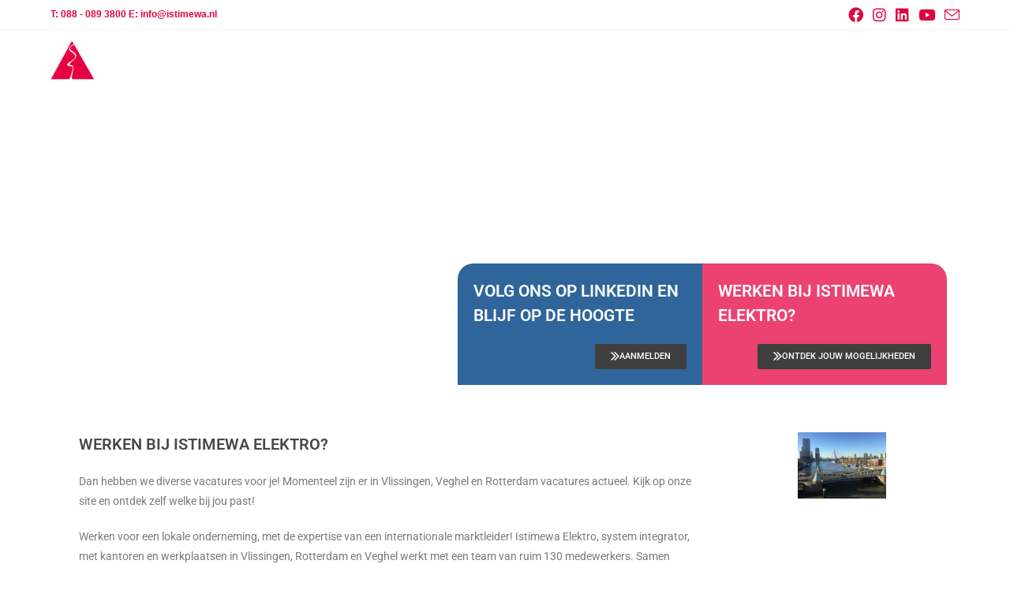

--- FILE ---
content_type: text/html; charset=UTF-8
request_url: https://istimewa-elektro.nl/werken-bij-istimewa-elektro-2/
body_size: 125588
content:
<!DOCTYPE html>
<html class="html" lang="nl-NL">
<head>
	<meta charset="UTF-8">
	<link rel="profile" href="https://gmpg.org/xfn/11">

	<meta name='robots' content='index, follow, max-image-preview:large, max-snippet:-1, max-video-preview:-1' />
<meta name="viewport" content="width=device-width, initial-scale=1">
	<!-- This site is optimized with the Yoast SEO plugin v26.6 - https://yoast.com/wordpress/plugins/seo/ -->
	<title>Werken bij Istimewa Elektro? - Istimewa Elektro</title>
	<link rel="canonical" href="https://istimewa-elektro.nl/werken-bij-istimewa-elektro-2/" />
	<meta property="og:locale" content="nl_NL" />
	<meta property="og:type" content="article" />
	<meta property="og:title" content="Werken bij Istimewa Elektro? - Istimewa Elektro" />
	<meta property="og:description" content="Dan hebben we diverse vacatures voor je! Momenteel zijn er in Vlissingen, Veghel en Rotterdam vacatures actueel. Kijk op onze site en ontdek zelf welke bij jou past! Werken voor een lokale onderneming, met de expertise van een internationale marktleider! Istimewa Elektro, system integrator, met kantoren en werkplaatsen in Vlissingen, Rotterdam en Veghel werkt met [&hellip;]" />
	<meta property="og:url" content="https://istimewa-elektro.nl/werken-bij-istimewa-elektro-2/" />
	<meta property="og:site_name" content="Istimewa Elektro" />
	<meta property="article:publisher" content="https://www.facebook.com/istimewaelektro/" />
	<meta property="article:published_time" content="2021-05-21T12:11:00+00:00" />
	<meta property="article:modified_time" content="2021-10-12T12:12:42+00:00" />
	<meta property="og:image" content="https://istimewa-elektro.nl/wp-content/uploads/2021/10/Rotterdam-1-scaled.jpg" />
	<meta property="og:image:width" content="2560" />
	<meta property="og:image:height" content="1920" />
	<meta property="og:image:type" content="image/jpeg" />
	<meta name="author" content="Herwegh" />
	<meta name="twitter:card" content="summary_large_image" />
	<meta name="twitter:label1" content="Geschreven door" />
	<meta name="twitter:data1" content="Herwegh" />
	<meta name="twitter:label2" content="Geschatte leestijd" />
	<meta name="twitter:data2" content="1 minuut" />
	<script type="application/ld+json" class="yoast-schema-graph">{"@context":"https://schema.org","@graph":[{"@type":"Article","@id":"https://istimewa-elektro.nl/werken-bij-istimewa-elektro-2/#article","isPartOf":{"@id":"https://istimewa-elektro.nl/werken-bij-istimewa-elektro-2/"},"author":{"name":"Herwegh","@id":"https://istimewa-elektro.nl/#/schema/person/ba68a09ebb82c0250f6eeb349f1de196"},"headline":"Werken bij Istimewa Elektro?","datePublished":"2021-05-21T12:11:00+00:00","dateModified":"2021-10-12T12:12:42+00:00","mainEntityOfPage":{"@id":"https://istimewa-elektro.nl/werken-bij-istimewa-elektro-2/"},"wordCount":188,"commentCount":0,"publisher":{"@id":"https://istimewa-elektro.nl/#organization"},"image":{"@id":"https://istimewa-elektro.nl/werken-bij-istimewa-elektro-2/#primaryimage"},"thumbnailUrl":"https://istimewa-elektro.nl/wp-content/uploads/2021/10/Rotterdam-1-scaled.jpg","articleSection":["Nieuws","Nieuws 2021"],"inLanguage":"nl-NL","potentialAction":[{"@type":"CommentAction","name":"Comment","target":["https://istimewa-elektro.nl/werken-bij-istimewa-elektro-2/#respond"]}]},{"@type":"WebPage","@id":"https://istimewa-elektro.nl/werken-bij-istimewa-elektro-2/","url":"https://istimewa-elektro.nl/werken-bij-istimewa-elektro-2/","name":"Werken bij Istimewa Elektro? - Istimewa Elektro","isPartOf":{"@id":"https://istimewa-elektro.nl/#website"},"primaryImageOfPage":{"@id":"https://istimewa-elektro.nl/werken-bij-istimewa-elektro-2/#primaryimage"},"image":{"@id":"https://istimewa-elektro.nl/werken-bij-istimewa-elektro-2/#primaryimage"},"thumbnailUrl":"https://istimewa-elektro.nl/wp-content/uploads/2021/10/Rotterdam-1-scaled.jpg","datePublished":"2021-05-21T12:11:00+00:00","dateModified":"2021-10-12T12:12:42+00:00","breadcrumb":{"@id":"https://istimewa-elektro.nl/werken-bij-istimewa-elektro-2/#breadcrumb"},"inLanguage":"nl-NL","potentialAction":[{"@type":"ReadAction","target":["https://istimewa-elektro.nl/werken-bij-istimewa-elektro-2/"]}]},{"@type":"ImageObject","inLanguage":"nl-NL","@id":"https://istimewa-elektro.nl/werken-bij-istimewa-elektro-2/#primaryimage","url":"https://istimewa-elektro.nl/wp-content/uploads/2021/10/Rotterdam-1-scaled.jpg","contentUrl":"https://istimewa-elektro.nl/wp-content/uploads/2021/10/Rotterdam-1-scaled.jpg","width":2560,"height":1920},{"@type":"BreadcrumbList","@id":"https://istimewa-elektro.nl/werken-bij-istimewa-elektro-2/#breadcrumb","itemListElement":[{"@type":"ListItem","position":1,"name":"Home","item":"https://istimewa-elektro.nl/"},{"@type":"ListItem","position":2,"name":"Werken bij Istimewa Elektro?"}]},{"@type":"WebSite","@id":"https://istimewa-elektro.nl/#website","url":"https://istimewa-elektro.nl/","name":"Istimewa Elektro","description":"System Integrator","publisher":{"@id":"https://istimewa-elektro.nl/#organization"},"potentialAction":[{"@type":"SearchAction","target":{"@type":"EntryPoint","urlTemplate":"https://istimewa-elektro.nl/?s={search_term_string}"},"query-input":{"@type":"PropertyValueSpecification","valueRequired":true,"valueName":"search_term_string"}}],"inLanguage":"nl-NL"},{"@type":"Organization","@id":"https://istimewa-elektro.nl/#organization","name":"Istimewa Elektro","url":"https://istimewa-elektro.nl/","logo":{"@type":"ImageObject","inLanguage":"nl-NL","@id":"https://istimewa-elektro.nl/#/schema/logo/image/","url":"https://istimewa-elektro.nl/wp-content/uploads/2021/11/istimewa_stork_logo_01-e1723112125421.png","contentUrl":"https://istimewa-elektro.nl/wp-content/uploads/2021/11/istimewa_stork_logo_01-e1723112125421.png","width":970,"height":344,"caption":"Istimewa Elektro"},"image":{"@id":"https://istimewa-elektro.nl/#/schema/logo/image/"},"sameAs":["https://www.facebook.com/istimewaelektro/","https://www.instagram.com/istimewaelektro/","https://www.linkedin.com/company/istimewa-elektro/","https://www.youtube.com/channel/UC-XavR1Zj00uBk_XupuVzAw/"]},{"@type":"Person","@id":"https://istimewa-elektro.nl/#/schema/person/ba68a09ebb82c0250f6eeb349f1de196","name":"Herwegh","image":{"@type":"ImageObject","inLanguage":"nl-NL","@id":"https://istimewa-elektro.nl/#/schema/person/image/","url":"https://secure.gravatar.com/avatar/fc4c222cbedc9cdd1cf15bcf1e2aff8f82e004c620383c6d481e8ab897c7bf7d?s=96&d=mm&r=g","contentUrl":"https://secure.gravatar.com/avatar/fc4c222cbedc9cdd1cf15bcf1e2aff8f82e004c620383c6d481e8ab897c7bf7d?s=96&d=mm&r=g","caption":"Herwegh"},"sameAs":["https://oommarketing.nl/"],"url":"https://istimewa-elektro.nl/author/adm-m-herwegh/"}]}</script>
	<!-- / Yoast SEO plugin. -->


<link rel='dns-prefetch' href='//www.googletagmanager.com' />
<link rel="alternate" type="application/rss+xml" title="Istimewa Elektro &raquo; feed" href="https://istimewa-elektro.nl/feed/" />
<link rel="alternate" type="application/rss+xml" title="Istimewa Elektro &raquo; reacties feed" href="https://istimewa-elektro.nl/comments/feed/" />
<link rel="alternate" type="application/rss+xml" title="Istimewa Elektro &raquo; Werken bij Istimewa Elektro? reacties feed" href="https://istimewa-elektro.nl/werken-bij-istimewa-elektro-2/feed/" />
<link rel="alternate" title="oEmbed (JSON)" type="application/json+oembed" href="https://istimewa-elektro.nl/wp-json/oembed/1.0/embed?url=https%3A%2F%2Fistimewa-elektro.nl%2Fwerken-bij-istimewa-elektro-2%2F" />
<link rel="alternate" title="oEmbed (XML)" type="text/xml+oembed" href="https://istimewa-elektro.nl/wp-json/oembed/1.0/embed?url=https%3A%2F%2Fistimewa-elektro.nl%2Fwerken-bij-istimewa-elektro-2%2F&#038;format=xml" />
<style id='wp-img-auto-sizes-contain-inline-css'>
img:is([sizes=auto i],[sizes^="auto," i]){contain-intrinsic-size:3000px 1500px}
/*# sourceURL=wp-img-auto-sizes-contain-inline-css */
</style>
<link rel='stylesheet' id='elementor-frontend-css' href='https://istimewa-elektro.nl/wp-content/plugins/elementor/assets/css/frontend.min.css?ver=3.33.4' media='all' />
<link rel='stylesheet' id='elementor-post-115-css' href='https://istimewa-elektro.nl/wp-content/uploads/elementor/css/post-115.css?ver=1768311648' media='all' />
<style id='wp-emoji-styles-inline-css'>

	img.wp-smiley, img.emoji {
		display: inline !important;
		border: none !important;
		box-shadow: none !important;
		height: 1em !important;
		width: 1em !important;
		margin: 0 0.07em !important;
		vertical-align: -0.1em !important;
		background: none !important;
		padding: 0 !important;
	}
/*# sourceURL=wp-emoji-styles-inline-css */
</style>
<link rel='stylesheet' id='wp-block-library-css' href='https://istimewa-elektro.nl/wp-includes/css/dist/block-library/style.min.css?ver=6.9' media='all' />
<style id='wp-block-library-theme-inline-css'>
.wp-block-audio :where(figcaption){color:#555;font-size:13px;text-align:center}.is-dark-theme .wp-block-audio :where(figcaption){color:#ffffffa6}.wp-block-audio{margin:0 0 1em}.wp-block-code{border:1px solid #ccc;border-radius:4px;font-family:Menlo,Consolas,monaco,monospace;padding:.8em 1em}.wp-block-embed :where(figcaption){color:#555;font-size:13px;text-align:center}.is-dark-theme .wp-block-embed :where(figcaption){color:#ffffffa6}.wp-block-embed{margin:0 0 1em}.blocks-gallery-caption{color:#555;font-size:13px;text-align:center}.is-dark-theme .blocks-gallery-caption{color:#ffffffa6}:root :where(.wp-block-image figcaption){color:#555;font-size:13px;text-align:center}.is-dark-theme :root :where(.wp-block-image figcaption){color:#ffffffa6}.wp-block-image{margin:0 0 1em}.wp-block-pullquote{border-bottom:4px solid;border-top:4px solid;color:currentColor;margin-bottom:1.75em}.wp-block-pullquote :where(cite),.wp-block-pullquote :where(footer),.wp-block-pullquote__citation{color:currentColor;font-size:.8125em;font-style:normal;text-transform:uppercase}.wp-block-quote{border-left:.25em solid;margin:0 0 1.75em;padding-left:1em}.wp-block-quote cite,.wp-block-quote footer{color:currentColor;font-size:.8125em;font-style:normal;position:relative}.wp-block-quote:where(.has-text-align-right){border-left:none;border-right:.25em solid;padding-left:0;padding-right:1em}.wp-block-quote:where(.has-text-align-center){border:none;padding-left:0}.wp-block-quote.is-large,.wp-block-quote.is-style-large,.wp-block-quote:where(.is-style-plain){border:none}.wp-block-search .wp-block-search__label{font-weight:700}.wp-block-search__button{border:1px solid #ccc;padding:.375em .625em}:where(.wp-block-group.has-background){padding:1.25em 2.375em}.wp-block-separator.has-css-opacity{opacity:.4}.wp-block-separator{border:none;border-bottom:2px solid;margin-left:auto;margin-right:auto}.wp-block-separator.has-alpha-channel-opacity{opacity:1}.wp-block-separator:not(.is-style-wide):not(.is-style-dots){width:100px}.wp-block-separator.has-background:not(.is-style-dots){border-bottom:none;height:1px}.wp-block-separator.has-background:not(.is-style-wide):not(.is-style-dots){height:2px}.wp-block-table{margin:0 0 1em}.wp-block-table td,.wp-block-table th{word-break:normal}.wp-block-table :where(figcaption){color:#555;font-size:13px;text-align:center}.is-dark-theme .wp-block-table :where(figcaption){color:#ffffffa6}.wp-block-video :where(figcaption){color:#555;font-size:13px;text-align:center}.is-dark-theme .wp-block-video :where(figcaption){color:#ffffffa6}.wp-block-video{margin:0 0 1em}:root :where(.wp-block-template-part.has-background){margin-bottom:0;margin-top:0;padding:1.25em 2.375em}
/*# sourceURL=/wp-includes/css/dist/block-library/theme.min.css */
</style>
<style id='classic-theme-styles-inline-css'>
/*! This file is auto-generated */
.wp-block-button__link{color:#fff;background-color:#32373c;border-radius:9999px;box-shadow:none;text-decoration:none;padding:calc(.667em + 2px) calc(1.333em + 2px);font-size:1.125em}.wp-block-file__button{background:#32373c;color:#fff;text-decoration:none}
/*# sourceURL=/wp-includes/css/classic-themes.min.css */
</style>
<style id='global-styles-inline-css'>
:root{--wp--preset--aspect-ratio--square: 1;--wp--preset--aspect-ratio--4-3: 4/3;--wp--preset--aspect-ratio--3-4: 3/4;--wp--preset--aspect-ratio--3-2: 3/2;--wp--preset--aspect-ratio--2-3: 2/3;--wp--preset--aspect-ratio--16-9: 16/9;--wp--preset--aspect-ratio--9-16: 9/16;--wp--preset--color--black: #000000;--wp--preset--color--cyan-bluish-gray: #abb8c3;--wp--preset--color--white: #ffffff;--wp--preset--color--pale-pink: #f78da7;--wp--preset--color--vivid-red: #cf2e2e;--wp--preset--color--luminous-vivid-orange: #ff6900;--wp--preset--color--luminous-vivid-amber: #fcb900;--wp--preset--color--light-green-cyan: #7bdcb5;--wp--preset--color--vivid-green-cyan: #00d084;--wp--preset--color--pale-cyan-blue: #8ed1fc;--wp--preset--color--vivid-cyan-blue: #0693e3;--wp--preset--color--vivid-purple: #9b51e0;--wp--preset--gradient--vivid-cyan-blue-to-vivid-purple: linear-gradient(135deg,rgb(6,147,227) 0%,rgb(155,81,224) 100%);--wp--preset--gradient--light-green-cyan-to-vivid-green-cyan: linear-gradient(135deg,rgb(122,220,180) 0%,rgb(0,208,130) 100%);--wp--preset--gradient--luminous-vivid-amber-to-luminous-vivid-orange: linear-gradient(135deg,rgb(252,185,0) 0%,rgb(255,105,0) 100%);--wp--preset--gradient--luminous-vivid-orange-to-vivid-red: linear-gradient(135deg,rgb(255,105,0) 0%,rgb(207,46,46) 100%);--wp--preset--gradient--very-light-gray-to-cyan-bluish-gray: linear-gradient(135deg,rgb(238,238,238) 0%,rgb(169,184,195) 100%);--wp--preset--gradient--cool-to-warm-spectrum: linear-gradient(135deg,rgb(74,234,220) 0%,rgb(151,120,209) 20%,rgb(207,42,186) 40%,rgb(238,44,130) 60%,rgb(251,105,98) 80%,rgb(254,248,76) 100%);--wp--preset--gradient--blush-light-purple: linear-gradient(135deg,rgb(255,206,236) 0%,rgb(152,150,240) 100%);--wp--preset--gradient--blush-bordeaux: linear-gradient(135deg,rgb(254,205,165) 0%,rgb(254,45,45) 50%,rgb(107,0,62) 100%);--wp--preset--gradient--luminous-dusk: linear-gradient(135deg,rgb(255,203,112) 0%,rgb(199,81,192) 50%,rgb(65,88,208) 100%);--wp--preset--gradient--pale-ocean: linear-gradient(135deg,rgb(255,245,203) 0%,rgb(182,227,212) 50%,rgb(51,167,181) 100%);--wp--preset--gradient--electric-grass: linear-gradient(135deg,rgb(202,248,128) 0%,rgb(113,206,126) 100%);--wp--preset--gradient--midnight: linear-gradient(135deg,rgb(2,3,129) 0%,rgb(40,116,252) 100%);--wp--preset--font-size--small: 13px;--wp--preset--font-size--medium: 20px;--wp--preset--font-size--large: 36px;--wp--preset--font-size--x-large: 42px;--wp--preset--spacing--20: 0.44rem;--wp--preset--spacing--30: 0.67rem;--wp--preset--spacing--40: 1rem;--wp--preset--spacing--50: 1.5rem;--wp--preset--spacing--60: 2.25rem;--wp--preset--spacing--70: 3.38rem;--wp--preset--spacing--80: 5.06rem;--wp--preset--shadow--natural: 6px 6px 9px rgba(0, 0, 0, 0.2);--wp--preset--shadow--deep: 12px 12px 50px rgba(0, 0, 0, 0.4);--wp--preset--shadow--sharp: 6px 6px 0px rgba(0, 0, 0, 0.2);--wp--preset--shadow--outlined: 6px 6px 0px -3px rgb(255, 255, 255), 6px 6px rgb(0, 0, 0);--wp--preset--shadow--crisp: 6px 6px 0px rgb(0, 0, 0);}:where(.is-layout-flex){gap: 0.5em;}:where(.is-layout-grid){gap: 0.5em;}body .is-layout-flex{display: flex;}.is-layout-flex{flex-wrap: wrap;align-items: center;}.is-layout-flex > :is(*, div){margin: 0;}body .is-layout-grid{display: grid;}.is-layout-grid > :is(*, div){margin: 0;}:where(.wp-block-columns.is-layout-flex){gap: 2em;}:where(.wp-block-columns.is-layout-grid){gap: 2em;}:where(.wp-block-post-template.is-layout-flex){gap: 1.25em;}:where(.wp-block-post-template.is-layout-grid){gap: 1.25em;}.has-black-color{color: var(--wp--preset--color--black) !important;}.has-cyan-bluish-gray-color{color: var(--wp--preset--color--cyan-bluish-gray) !important;}.has-white-color{color: var(--wp--preset--color--white) !important;}.has-pale-pink-color{color: var(--wp--preset--color--pale-pink) !important;}.has-vivid-red-color{color: var(--wp--preset--color--vivid-red) !important;}.has-luminous-vivid-orange-color{color: var(--wp--preset--color--luminous-vivid-orange) !important;}.has-luminous-vivid-amber-color{color: var(--wp--preset--color--luminous-vivid-amber) !important;}.has-light-green-cyan-color{color: var(--wp--preset--color--light-green-cyan) !important;}.has-vivid-green-cyan-color{color: var(--wp--preset--color--vivid-green-cyan) !important;}.has-pale-cyan-blue-color{color: var(--wp--preset--color--pale-cyan-blue) !important;}.has-vivid-cyan-blue-color{color: var(--wp--preset--color--vivid-cyan-blue) !important;}.has-vivid-purple-color{color: var(--wp--preset--color--vivid-purple) !important;}.has-black-background-color{background-color: var(--wp--preset--color--black) !important;}.has-cyan-bluish-gray-background-color{background-color: var(--wp--preset--color--cyan-bluish-gray) !important;}.has-white-background-color{background-color: var(--wp--preset--color--white) !important;}.has-pale-pink-background-color{background-color: var(--wp--preset--color--pale-pink) !important;}.has-vivid-red-background-color{background-color: var(--wp--preset--color--vivid-red) !important;}.has-luminous-vivid-orange-background-color{background-color: var(--wp--preset--color--luminous-vivid-orange) !important;}.has-luminous-vivid-amber-background-color{background-color: var(--wp--preset--color--luminous-vivid-amber) !important;}.has-light-green-cyan-background-color{background-color: var(--wp--preset--color--light-green-cyan) !important;}.has-vivid-green-cyan-background-color{background-color: var(--wp--preset--color--vivid-green-cyan) !important;}.has-pale-cyan-blue-background-color{background-color: var(--wp--preset--color--pale-cyan-blue) !important;}.has-vivid-cyan-blue-background-color{background-color: var(--wp--preset--color--vivid-cyan-blue) !important;}.has-vivid-purple-background-color{background-color: var(--wp--preset--color--vivid-purple) !important;}.has-black-border-color{border-color: var(--wp--preset--color--black) !important;}.has-cyan-bluish-gray-border-color{border-color: var(--wp--preset--color--cyan-bluish-gray) !important;}.has-white-border-color{border-color: var(--wp--preset--color--white) !important;}.has-pale-pink-border-color{border-color: var(--wp--preset--color--pale-pink) !important;}.has-vivid-red-border-color{border-color: var(--wp--preset--color--vivid-red) !important;}.has-luminous-vivid-orange-border-color{border-color: var(--wp--preset--color--luminous-vivid-orange) !important;}.has-luminous-vivid-amber-border-color{border-color: var(--wp--preset--color--luminous-vivid-amber) !important;}.has-light-green-cyan-border-color{border-color: var(--wp--preset--color--light-green-cyan) !important;}.has-vivid-green-cyan-border-color{border-color: var(--wp--preset--color--vivid-green-cyan) !important;}.has-pale-cyan-blue-border-color{border-color: var(--wp--preset--color--pale-cyan-blue) !important;}.has-vivid-cyan-blue-border-color{border-color: var(--wp--preset--color--vivid-cyan-blue) !important;}.has-vivid-purple-border-color{border-color: var(--wp--preset--color--vivid-purple) !important;}.has-vivid-cyan-blue-to-vivid-purple-gradient-background{background: var(--wp--preset--gradient--vivid-cyan-blue-to-vivid-purple) !important;}.has-light-green-cyan-to-vivid-green-cyan-gradient-background{background: var(--wp--preset--gradient--light-green-cyan-to-vivid-green-cyan) !important;}.has-luminous-vivid-amber-to-luminous-vivid-orange-gradient-background{background: var(--wp--preset--gradient--luminous-vivid-amber-to-luminous-vivid-orange) !important;}.has-luminous-vivid-orange-to-vivid-red-gradient-background{background: var(--wp--preset--gradient--luminous-vivid-orange-to-vivid-red) !important;}.has-very-light-gray-to-cyan-bluish-gray-gradient-background{background: var(--wp--preset--gradient--very-light-gray-to-cyan-bluish-gray) !important;}.has-cool-to-warm-spectrum-gradient-background{background: var(--wp--preset--gradient--cool-to-warm-spectrum) !important;}.has-blush-light-purple-gradient-background{background: var(--wp--preset--gradient--blush-light-purple) !important;}.has-blush-bordeaux-gradient-background{background: var(--wp--preset--gradient--blush-bordeaux) !important;}.has-luminous-dusk-gradient-background{background: var(--wp--preset--gradient--luminous-dusk) !important;}.has-pale-ocean-gradient-background{background: var(--wp--preset--gradient--pale-ocean) !important;}.has-electric-grass-gradient-background{background: var(--wp--preset--gradient--electric-grass) !important;}.has-midnight-gradient-background{background: var(--wp--preset--gradient--midnight) !important;}.has-small-font-size{font-size: var(--wp--preset--font-size--small) !important;}.has-medium-font-size{font-size: var(--wp--preset--font-size--medium) !important;}.has-large-font-size{font-size: var(--wp--preset--font-size--large) !important;}.has-x-large-font-size{font-size: var(--wp--preset--font-size--x-large) !important;}
:where(.wp-block-post-template.is-layout-flex){gap: 1.25em;}:where(.wp-block-post-template.is-layout-grid){gap: 1.25em;}
:where(.wp-block-term-template.is-layout-flex){gap: 1.25em;}:where(.wp-block-term-template.is-layout-grid){gap: 1.25em;}
:where(.wp-block-columns.is-layout-flex){gap: 2em;}:where(.wp-block-columns.is-layout-grid){gap: 2em;}
:root :where(.wp-block-pullquote){font-size: 1.5em;line-height: 1.6;}
/*# sourceURL=global-styles-inline-css */
</style>
<link rel='stylesheet' id='cmplz-general-css' href='https://istimewa-elektro.nl/wp-content/plugins/complianz-gdpr-premium/assets/css/cookieblocker.min.css?ver=1765875603' media='all' />
<link rel='stylesheet' id='font-awesome-css' href='https://istimewa-elektro.nl/wp-content/themes/oceanwp/assets/fonts/fontawesome/css/all.min.css?ver=6.7.2' media='all' />
<link rel='stylesheet' id='simple-line-icons-css' href='https://istimewa-elektro.nl/wp-content/themes/oceanwp/assets/css/third/simple-line-icons.min.css?ver=2.4.0' media='all' />
<link rel='stylesheet' id='oceanwp-style-css' href='https://istimewa-elektro.nl/wp-content/themes/oceanwp/assets/css/style.min.css?ver=4.1.4' media='all' />
<style id='oceanwp-style-inline-css'>
div.wpforms-container-full .wpforms-form input[type=submit]:hover,
			div.wpforms-container-full .wpforms-form input[type=submit]:focus,
			div.wpforms-container-full .wpforms-form input[type=submit]:active,
			div.wpforms-container-full .wpforms-form button[type=submit]:hover,
			div.wpforms-container-full .wpforms-form button[type=submit]:focus,
			div.wpforms-container-full .wpforms-form button[type=submit]:active,
			div.wpforms-container-full .wpforms-form .wpforms-page-button:hover,
			div.wpforms-container-full .wpforms-form .wpforms-page-button:active,
			div.wpforms-container-full .wpforms-form .wpforms-page-button:focus {
				border: none;
			}
/*# sourceURL=oceanwp-style-inline-css */
</style>
<link rel='stylesheet' id='widget-heading-css' href='https://istimewa-elektro.nl/wp-content/plugins/elementor/assets/css/widget-heading.min.css?ver=3.33.4' media='all' />
<link rel='stylesheet' id='swiper-css' href='https://istimewa-elektro.nl/wp-content/plugins/elementor/assets/lib/swiper/v8/css/swiper.min.css?ver=8.4.5' media='all' />
<link rel='stylesheet' id='e-swiper-css' href='https://istimewa-elektro.nl/wp-content/plugins/elementor/assets/css/conditionals/e-swiper.min.css?ver=3.33.4' media='all' />
<link rel='stylesheet' id='widget-image-css' href='https://istimewa-elektro.nl/wp-content/plugins/elementor/assets/css/widget-image.min.css?ver=3.33.4' media='all' />
<link rel='stylesheet' id='widget-share-buttons-css' href='https://istimewa-elektro.nl/wp-content/plugins/elementor-pro/assets/css/widget-share-buttons.min.css?ver=3.33.2' media='all' />
<link rel='stylesheet' id='e-apple-webkit-css' href='https://istimewa-elektro.nl/wp-content/plugins/elementor/assets/css/conditionals/apple-webkit.min.css?ver=3.33.4' media='all' />
<link rel='stylesheet' id='elementor-icons-shared-0-css' href='https://istimewa-elektro.nl/wp-content/plugins/elementor/assets/lib/font-awesome/css/fontawesome.min.css?ver=5.15.3' media='all' />
<link rel='stylesheet' id='elementor-icons-fa-solid-css' href='https://istimewa-elektro.nl/wp-content/plugins/elementor/assets/lib/font-awesome/css/solid.min.css?ver=5.15.3' media='all' />
<link rel='stylesheet' id='elementor-icons-fa-brands-css' href='https://istimewa-elektro.nl/wp-content/plugins/elementor/assets/lib/font-awesome/css/brands.min.css?ver=5.15.3' media='all' />
<link rel='stylesheet' id='widget-divider-css' href='https://istimewa-elektro.nl/wp-content/plugins/elementor/assets/css/widget-divider.min.css?ver=3.33.4' media='all' />
<link rel='stylesheet' id='widget-posts-css' href='https://istimewa-elektro.nl/wp-content/plugins/elementor-pro/assets/css/widget-posts.min.css?ver=3.33.2' media='all' />
<link rel='stylesheet' id='elementor-icons-css' href='https://istimewa-elektro.nl/wp-content/plugins/elementor/assets/lib/eicons/css/elementor-icons.min.css?ver=5.44.0' media='all' />
<link rel='stylesheet' id='elementor-post-5-css' href='https://istimewa-elektro.nl/wp-content/uploads/elementor/css/post-5.css?ver=1768311648' media='all' />
<link rel='stylesheet' id='elementor-post-365-css' href='https://istimewa-elektro.nl/wp-content/uploads/elementor/css/post-365.css?ver=1768311648' media='all' />
<link rel='stylesheet' id='ekit-widget-styles-css' href='https://istimewa-elektro.nl/wp-content/plugins/elementskit-lite/widgets/init/assets/css/widget-styles.css?ver=3.7.7' media='all' />
<link rel='stylesheet' id='ekit-responsive-css' href='https://istimewa-elektro.nl/wp-content/plugins/elementskit-lite/widgets/init/assets/css/responsive.css?ver=3.7.7' media='all' />
<link rel='stylesheet' id='widget-icon-list-css' href='https://istimewa-elektro.nl/wp-content/plugins/elementor/assets/css/widget-icon-list.min.css?ver=3.33.4' media='all' />
<link rel='stylesheet' id='eael-general-css' href='https://istimewa-elektro.nl/wp-content/plugins/essential-addons-for-elementor-lite/assets/front-end/css/view/general.min.css?ver=6.5.4' media='all' />
<link rel='stylesheet' id='oe-widgets-style-css' href='https://istimewa-elektro.nl/wp-content/plugins/ocean-extra/assets/css/widgets.css?ver=6.9' media='all' />
<link rel='stylesheet' id='elementor-gf-local-roboto-css' href='https://istimewa-elektro.nl/wp-content/uploads/elementor/google-fonts/css/roboto.css?ver=1749535862' media='all' />
<link rel='stylesheet' id='elementor-gf-local-robotoslab-css' href='https://istimewa-elektro.nl/wp-content/uploads/elementor/google-fonts/css/robotoslab.css?ver=1749535865' media='all' />
<link rel='stylesheet' id='elementor-icons-ekiticons-css' href='https://istimewa-elektro.nl/wp-content/plugins/elementskit-lite/modules/elementskit-icon-pack/assets/css/ekiticons.css?ver=3.7.7' media='all' />
<script src="https://istimewa-elektro.nl/wp-includes/js/jquery/jquery.min.js?ver=3.7.1" id="jquery-core-js"></script>
<script src="https://istimewa-elektro.nl/wp-includes/js/jquery/jquery-migrate.min.js?ver=3.4.1" id="jquery-migrate-js"></script>

<!-- Google tag (gtag.js) snippet toegevoegd door Site Kit -->
<!-- Google Analytics snippet toegevoegd door Site Kit -->
<script src="https://www.googletagmanager.com/gtag/js?id=G-CC74PEE4ZE" id="google_gtagjs-js" async></script>
<script id="google_gtagjs-js-after">
window.dataLayer = window.dataLayer || [];function gtag(){dataLayer.push(arguments);}
gtag("set","linker",{"domains":["istimewa-elektro.nl"]});
gtag("js", new Date());
gtag("set", "developer_id.dZTNiMT", true);
gtag("config", "G-CC74PEE4ZE");
//# sourceURL=google_gtagjs-js-after
</script>
<link rel="https://api.w.org/" href="https://istimewa-elektro.nl/wp-json/" /><link rel="alternate" title="JSON" type="application/json" href="https://istimewa-elektro.nl/wp-json/wp/v2/posts/2087" /><link rel="EditURI" type="application/rsd+xml" title="RSD" href="https://istimewa-elektro.nl/xmlrpc.php?rsd" />
<meta name="generator" content="WordPress 6.9" />
<link rel='shortlink' href='https://istimewa-elektro.nl/?p=2087' />
<meta name="generator" content="Site Kit by Google 1.170.0" />			<style>.cmplz-hidden {
					display: none !important;
				}</style><meta name="generator" content="Elementor 3.33.4; features: additional_custom_breakpoints; settings: css_print_method-external, google_font-enabled, font_display-auto">
			<style>
				.e-con.e-parent:nth-of-type(n+4):not(.e-lazyloaded):not(.e-no-lazyload),
				.e-con.e-parent:nth-of-type(n+4):not(.e-lazyloaded):not(.e-no-lazyload) * {
					background-image: none !important;
				}
				@media screen and (max-height: 1024px) {
					.e-con.e-parent:nth-of-type(n+3):not(.e-lazyloaded):not(.e-no-lazyload),
					.e-con.e-parent:nth-of-type(n+3):not(.e-lazyloaded):not(.e-no-lazyload) * {
						background-image: none !important;
					}
				}
				@media screen and (max-height: 640px) {
					.e-con.e-parent:nth-of-type(n+2):not(.e-lazyloaded):not(.e-no-lazyload),
					.e-con.e-parent:nth-of-type(n+2):not(.e-lazyloaded):not(.e-no-lazyload) * {
						background-image: none !important;
					}
				}
			</style>
			
<!-- Google Tag Manager snippet toegevoegd door Site Kit -->
<script>
			( function( w, d, s, l, i ) {
				w[l] = w[l] || [];
				w[l].push( {'gtm.start': new Date().getTime(), event: 'gtm.js'} );
				var f = d.getElementsByTagName( s )[0],
					j = d.createElement( s ), dl = l != 'dataLayer' ? '&l=' + l : '';
				j.async = true;
				j.src = 'https://www.googletagmanager.com/gtm.js?id=' + i + dl;
				f.parentNode.insertBefore( j, f );
			} )( window, document, 'script', 'dataLayer', 'GTM-T7N9DJ7T' );
			
</script>

<!-- Einde Google Tag Manager snippet toegevoegd door Site Kit -->
<link rel="icon" href="https://istimewa-elektro.nl/wp-content/uploads/2024/07/Ontwerp-zonder-titel-15-150x150.png" sizes="32x32" />
<link rel="icon" href="https://istimewa-elektro.nl/wp-content/uploads/2024/07/Ontwerp-zonder-titel-15-300x300.png" sizes="192x192" />
<link rel="apple-touch-icon" href="https://istimewa-elektro.nl/wp-content/uploads/2024/07/Ontwerp-zonder-titel-15-300x300.png" />
<meta name="msapplication-TileImage" content="https://istimewa-elektro.nl/wp-content/uploads/2024/07/Ontwerp-zonder-titel-15-300x300.png" />
<!-- OceanWP CSS -->
<style type="text/css">
/* Colors */body .theme-button,body input[type="submit"],body button[type="submit"],body button,body .button,body div.wpforms-container-full .wpforms-form input[type=submit],body div.wpforms-container-full .wpforms-form button[type=submit],body div.wpforms-container-full .wpforms-form .wpforms-page-button,.woocommerce-cart .wp-element-button,.woocommerce-checkout .wp-element-button,.wp-block-button__link{border-color:#ffffff}body .theme-button:hover,body input[type="submit"]:hover,body button[type="submit"]:hover,body button:hover,body .button:hover,body div.wpforms-container-full .wpforms-form input[type=submit]:hover,body div.wpforms-container-full .wpforms-form input[type=submit]:active,body div.wpforms-container-full .wpforms-form button[type=submit]:hover,body div.wpforms-container-full .wpforms-form button[type=submit]:active,body div.wpforms-container-full .wpforms-form .wpforms-page-button:hover,body div.wpforms-container-full .wpforms-form .wpforms-page-button:active,.woocommerce-cart .wp-element-button:hover,.woocommerce-checkout .wp-element-button:hover,.wp-block-button__link:hover{border-color:#ffffff}/* OceanWP Style Settings CSS */.theme-button,input[type="submit"],button[type="submit"],button,.button,body div.wpforms-container-full .wpforms-form input[type=submit],body div.wpforms-container-full .wpforms-form button[type=submit],body div.wpforms-container-full .wpforms-form .wpforms-page-button{border-style:solid}.theme-button,input[type="submit"],button[type="submit"],button,.button,body div.wpforms-container-full .wpforms-form input[type=submit],body div.wpforms-container-full .wpforms-form button[type=submit],body div.wpforms-container-full .wpforms-form .wpforms-page-button{border-width:1px}form input[type="text"],form input[type="password"],form input[type="email"],form input[type="url"],form input[type="date"],form input[type="month"],form input[type="time"],form input[type="datetime"],form input[type="datetime-local"],form input[type="week"],form input[type="number"],form input[type="search"],form input[type="tel"],form input[type="color"],form select,form textarea,.woocommerce .woocommerce-checkout .select2-container--default .select2-selection--single{border-style:solid}body div.wpforms-container-full .wpforms-form input[type=date],body div.wpforms-container-full .wpforms-form input[type=datetime],body div.wpforms-container-full .wpforms-form input[type=datetime-local],body div.wpforms-container-full .wpforms-form input[type=email],body div.wpforms-container-full .wpforms-form input[type=month],body div.wpforms-container-full .wpforms-form input[type=number],body div.wpforms-container-full .wpforms-form input[type=password],body div.wpforms-container-full .wpforms-form input[type=range],body div.wpforms-container-full .wpforms-form input[type=search],body div.wpforms-container-full .wpforms-form input[type=tel],body div.wpforms-container-full .wpforms-form input[type=text],body div.wpforms-container-full .wpforms-form input[type=time],body div.wpforms-container-full .wpforms-form input[type=url],body div.wpforms-container-full .wpforms-form input[type=week],body div.wpforms-container-full .wpforms-form select,body div.wpforms-container-full .wpforms-form textarea{border-style:solid}form input[type="text"],form input[type="password"],form input[type="email"],form input[type="url"],form input[type="date"],form input[type="month"],form input[type="time"],form input[type="datetime"],form input[type="datetime-local"],form input[type="week"],form input[type="number"],form input[type="search"],form input[type="tel"],form input[type="color"],form select,form textarea{border-radius:3px}body div.wpforms-container-full .wpforms-form input[type=date],body div.wpforms-container-full .wpforms-form input[type=datetime],body div.wpforms-container-full .wpforms-form input[type=datetime-local],body div.wpforms-container-full .wpforms-form input[type=email],body div.wpforms-container-full .wpforms-form input[type=month],body div.wpforms-container-full .wpforms-form input[type=number],body div.wpforms-container-full .wpforms-form input[type=password],body div.wpforms-container-full .wpforms-form input[type=range],body div.wpforms-container-full .wpforms-form input[type=search],body div.wpforms-container-full .wpforms-form input[type=tel],body div.wpforms-container-full .wpforms-form input[type=text],body div.wpforms-container-full .wpforms-form input[type=time],body div.wpforms-container-full .wpforms-form input[type=url],body div.wpforms-container-full .wpforms-form input[type=week],body div.wpforms-container-full .wpforms-form select,body div.wpforms-container-full .wpforms-form textarea{border-radius:3px}/* Header */#site-header-inner{padding:10px 0 0 0}#site-header.has-header-media .overlay-header-media{background-color:rgba(0,0,0,0.5)}#site-logo #site-logo-inner a img,#site-header.center-header #site-navigation-wrap .middle-site-logo a img{max-width:182px}#site-navigation-wrap .dropdown-menu >li >a,.oceanwp-mobile-menu-icon a,#searchform-header-replace-close{color:#ffffff}#site-navigation-wrap .dropdown-menu >li >a .owp-icon use,.oceanwp-mobile-menu-icon a .owp-icon use,#searchform-header-replace-close .owp-icon use{stroke:#ffffff}#site-navigation-wrap .dropdown-menu >li >a:hover,.oceanwp-mobile-menu-icon a:hover,#searchform-header-replace-close:hover{color:#e50041}#site-navigation-wrap .dropdown-menu >li >a:hover .owp-icon use,.oceanwp-mobile-menu-icon a:hover .owp-icon use,#searchform-header-replace-close:hover .owp-icon use{stroke:#e50041}#site-navigation-wrap .dropdown-menu >.current-menu-item >a,#site-navigation-wrap .dropdown-menu >.current-menu-ancestor >a,#site-navigation-wrap .dropdown-menu >.current-menu-item >a:hover,#site-navigation-wrap .dropdown-menu >.current-menu-ancestor >a:hover{color:#e50041}/* Topbar */#top-bar-social li a{font-size:19px}#top-bar-social li a{color:#dc0742}#top-bar-social li a .owp-icon use{stroke:#dc0742}#top-bar-wrap,#top-bar-content strong{color:#e50041}#top-bar-content a,#top-bar-social-alt a{color:#e50041}#top-bar-content a:hover,#top-bar-social-alt a:hover{color:#e50041}/* Blog CSS */.ocean-single-post-header ul.meta-item li a:hover{color:#333333}/* Typography */body{font-size:14px;line-height:1.8}h1,h2,h3,h4,h5,h6,.theme-heading,.widget-title,.oceanwp-widget-recent-posts-title,.comment-reply-title,.entry-title,.sidebar-box .widget-title{line-height:1.4}h1{font-size:23px;line-height:1.4}h2{font-size:20px;line-height:1.4}h3{font-size:18px;line-height:1.4}h4{font-size:17px;line-height:1.4}h5{font-size:14px;line-height:1.4}h6{font-size:15px;line-height:1.4}.page-header .page-header-title,.page-header.background-image-page-header .page-header-title{font-size:32px;line-height:1.4}.page-header .page-subheading{font-size:15px;line-height:1.8}.site-breadcrumbs,.site-breadcrumbs a{font-size:13px;line-height:1.4}#top-bar-content,#top-bar-social-alt{font-size:12px;line-height:1.8}#site-logo a.site-logo-text{font-size:24px;line-height:1.8}#site-navigation-wrap .dropdown-menu >li >a,#site-header.full_screen-header .fs-dropdown-menu >li >a,#site-header.top-header #site-navigation-wrap .dropdown-menu >li >a,#site-header.center-header #site-navigation-wrap .dropdown-menu >li >a,#site-header.medium-header #site-navigation-wrap .dropdown-menu >li >a,.oceanwp-mobile-menu-icon a{font-size:14px;font-weight:600;text-transform:uppercase}.dropdown-menu ul li a.menu-link,#site-header.full_screen-header .fs-dropdown-menu ul.sub-menu li a{font-size:12px;line-height:1.2;letter-spacing:.6px}.sidr-class-dropdown-menu li a,a.sidr-class-toggle-sidr-close,#mobile-dropdown ul li a,body #mobile-fullscreen ul li a{font-size:15px;line-height:1.8;text-transform:uppercase}.blog-entry.post .blog-entry-header .entry-title a{font-size:24px;line-height:1.4}.ocean-single-post-header .single-post-title{font-size:34px;line-height:1.4;letter-spacing:.6px}.ocean-single-post-header ul.meta-item li,.ocean-single-post-header ul.meta-item li a{font-size:13px;line-height:1.4;letter-spacing:.6px}.ocean-single-post-header .post-author-name,.ocean-single-post-header .post-author-name a{font-size:14px;line-height:1.4;letter-spacing:.6px}.ocean-single-post-header .post-author-description{font-size:12px;line-height:1.4;letter-spacing:.6px}.single-post .entry-title{line-height:1.4;letter-spacing:.6px}.single-post ul.meta li,.single-post ul.meta li a{font-size:14px;line-height:1.4;letter-spacing:.6px}.sidebar-box .widget-title,.sidebar-box.widget_block .wp-block-heading{font-size:13px;line-height:1;letter-spacing:1px}#footer-widgets .footer-box .widget-title{font-size:13px;line-height:1;letter-spacing:1px}#footer-bottom #copyright{font-size:12px;line-height:1}#footer-bottom #footer-bottom-menu{font-size:12px;line-height:1}.woocommerce-store-notice.demo_store{line-height:2;letter-spacing:1.5px}.demo_store .woocommerce-store-notice__dismiss-link{line-height:2;letter-spacing:1.5px}.woocommerce ul.products li.product li.title h2,.woocommerce ul.products li.product li.title a{font-size:14px;line-height:1.5}.woocommerce ul.products li.product li.category,.woocommerce ul.products li.product li.category a{font-size:12px;line-height:1}.woocommerce ul.products li.product .price{font-size:18px;line-height:1}.woocommerce ul.products li.product .button,.woocommerce ul.products li.product .product-inner .added_to_cart{font-size:12px;line-height:1.5;letter-spacing:1px}.woocommerce ul.products li.owp-woo-cond-notice span,.woocommerce ul.products li.owp-woo-cond-notice a{font-size:16px;line-height:1;letter-spacing:1px;font-weight:600;text-transform:capitalize}.woocommerce div.product .product_title{font-size:24px;line-height:1.4;letter-spacing:.6px}.woocommerce div.product p.price{font-size:36px;line-height:1}.woocommerce .owp-btn-normal .summary form button.button,.woocommerce .owp-btn-big .summary form button.button,.woocommerce .owp-btn-very-big .summary form button.button{font-size:12px;line-height:1.5;letter-spacing:1px;text-transform:uppercase}.woocommerce div.owp-woo-single-cond-notice span,.woocommerce div.owp-woo-single-cond-notice a{font-size:18px;line-height:2;letter-spacing:1.5px;font-weight:600;text-transform:capitalize}.ocean-preloader--active .preloader-after-content{font-size:20px;line-height:1.8;letter-spacing:.6px}
</style></head>

<body data-cmplz=1 class="wp-singular post-template-default single single-post postid-2087 single-format-standard wp-custom-logo wp-embed-responsive wp-theme-oceanwp eio-default oceanwp-theme dropdown-mobile has-transparent-header no-header-border default-breakpoint content-full-width content-max-width post-in-category-nieuws post-in-category-nieuws-2021 has-topbar page-header-disabled has-breadcrumbs elementor-default elementor-kit-5 elementor-page-365" itemscope="itemscope" itemtype="https://schema.org/Article">

			<!-- Google Tag Manager (noscript) snippet toegevoegd door Site Kit -->
		<noscript>
			<iframe src="https://www.googletagmanager.com/ns.html?id=GTM-T7N9DJ7T" height="0" width="0" style="display:none;visibility:hidden"></iframe>
		</noscript>
		<!-- Einde Google Tag Manager (noscript) snippet toegevoegd door Site Kit -->
		
	
	<div id="outer-wrap" class="site clr">

		<a class="skip-link screen-reader-text" href="#main">Ga naar inhoud</a>

		
		<div id="wrap" class="clr">

			

<div id="top-bar-wrap" class="clr">

	<div id="top-bar" class="clr container">

		
		<div id="top-bar-inner" class="clr">

			
	<div id="top-bar-content" class="clr has-content top-bar-left">

		
		
			
				<span class="topbar-content">

					<strong>T: 088 - 089 3800  E: <A HREF="mailto:info@istimewa.nl">info@istimewa.nl</A></strong>
				</span>

				
	</div><!-- #top-bar-content -->



<div id="top-bar-social" class="clr top-bar-right">

	<ul class="clr" aria-label="Sociale links">

		<li class="oceanwp-facebook"><a href="http://www.facebook.com/istimewaelektro" aria-label="Facebook (opent in een nieuwe tab)" target="_blank" rel="noopener noreferrer"><i class=" fab fa-facebook" aria-hidden="true" role="img"></i></a></li><li class="oceanwp-instagram"><a href="http://www.instagram.com/istimewaelektro" aria-label="Instagram (opent in een nieuwe tab)" target="_blank" rel="noopener noreferrer"><i class=" fab fa-instagram" aria-hidden="true" role="img"></i></a></li><li class="oceanwp-linkedin"><a href="http://www.linkedin.com/company/istimewa-elektro" aria-label="LinkedIn (opent in een nieuwe tab)" target="_blank" rel="noopener noreferrer"><i class=" fab fa-linkedin" aria-hidden="true" role="img"></i></a></li><li class="oceanwp-youtube"><a href="https://www.youtube.com/channel/UC-XavR1Zj00uBk_XupuVzAw/" aria-label="YouTube (opent in een nieuwe tab)" target="_blank" rel="noopener noreferrer"><i class=" fab fa-youtube" aria-hidden="true" role="img"></i></a></li><li class="oceanwp-email"><a href="mailto:&#105;&#110;f&#111;&#64;&#105;&#115;&#116;&#105;me&#119;&#97;.n&#108;" aria-label="Verstuur e-mail (opent in ingestelde applicatie)" target="_self"><i class=" icon-envelope" aria-hidden="true" role="img"></i></a></li>
	</ul>

</div><!-- #top-bar-social -->

		</div><!-- #top-bar-inner -->

		
	</div><!-- #top-bar -->

</div><!-- #top-bar-wrap -->


				<div id="transparent-header-wrap" class="clr">
	
<header id="site-header" class="transparent-header clr" data-height="74" itemscope="itemscope" itemtype="https://schema.org/WPHeader" role="banner">

	
					
			<div id="site-header-inner" class="clr container">

				
				

<div id="site-logo" class="clr" itemscope itemtype="https://schema.org/Brand" >

	
	<div id="site-logo-inner" class="clr">

		<a href="https://istimewa-elektro.nl/" class="custom-logo-link" rel="home"><img width="970" height="344" src="https://istimewa-elektro.nl/wp-content/uploads/2021/11/istimewa_stork_logo_01-e1723112125421.png" class="custom-logo" alt="Istimewa Elektro" decoding="async" srcset="https://istimewa-elektro.nl/wp-content/uploads/2021/11/istimewa_stork_logo_01-e1723112125421.png 970w, https://istimewa-elektro.nl/wp-content/uploads/2021/11/istimewa_stork_logo_01-e1723112125421-300x106.png 300w, https://istimewa-elektro.nl/wp-content/uploads/2021/11/istimewa_stork_logo_01-e1723112125421-768x272.png 768w" sizes="(max-width: 970px) 100vw, 970px" /></a>
	</div><!-- #site-logo-inner -->

	
	
</div><!-- #site-logo -->

			<div id="site-navigation-wrap" class="clr">
			
			
			
			<nav id="site-navigation" class="navigation main-navigation clr" itemscope="itemscope" itemtype="https://schema.org/SiteNavigationElement" role="navigation" >

				<ul id="menu-hoofd-menu" class="main-menu dropdown-menu sf-menu"><li id="menu-item-2797" class="menu-item menu-item-type-post_type menu-item-object-page menu-item-home menu-item-2797"><a href="https://istimewa-elektro.nl/" class="menu-link"><span class="text-wrap">Home</span></a></li><li id="menu-item-285" class="menu-item menu-item-type-post_type menu-item-object-page menu-item-285"><a href="https://istimewa-elektro.nl/diensten/" class="menu-link"><span class="text-wrap">Diensten</span></a></li><li id="menu-item-7149" class="menu-item menu-item-type-post_type menu-item-object-page menu-item-7149"><a href="https://istimewa-elektro.nl/over-istimewa/werken-en-leren/" class="menu-link"><span class="text-wrap">Werken bij</span></a></li><li id="menu-item-7202" class="menu-item menu-item-type-post_type menu-item-object-page menu-item-7202"><a href="https://istimewa-elektro.nl/diensten/projecten/" class="menu-link"><span class="text-wrap">Projecten</span></a></li><li id="menu-item-348" class="menu-item menu-item-type-post_type menu-item-object-page menu-item-348"><a href="https://istimewa-elektro.nl/elektrotechniek-nieuws/" class="menu-link"><span class="text-wrap">Nieuws</span></a></li><li id="menu-item-167" class="menu-item menu-item-type-post_type menu-item-object-page menu-item-167"><a href="https://istimewa-elektro.nl/over-istimewa/" class="menu-link"><span class="text-wrap">Over ons</span></a></li><li id="menu-item-503" class="menu-item menu-item-type-post_type menu-item-object-page menu-item-503"><a href="https://istimewa-elektro.nl/contact/" class="menu-link"><span class="text-wrap">Contact</span></a></li></ul>
			</nav><!-- #site-navigation -->

			
			
					</div><!-- #site-navigation-wrap -->
			
		
	
				
	
	<div class="oceanwp-mobile-menu-icon clr mobile-right">

		
		
		
		<a href="https://istimewa-elektro.nl/#mobile-menu-toggle" class="mobile-menu"  aria-label="Mobiel menu">
							<i class="fa fa-bars" aria-hidden="true"></i>
								<span class="oceanwp-text">Menu</span>
				<span class="oceanwp-close-text">Sluiten</span>
						</a>

		
		
		
	</div><!-- #oceanwp-mobile-menu-navbar -->

	

			</div><!-- #site-header-inner -->

			
<div id="mobile-dropdown" class="clr" >

	<nav class="clr" itemscope="itemscope" itemtype="https://schema.org/SiteNavigationElement">

		<ul id="menu-hoofd-menu-1" class="menu"><li class="menu-item menu-item-type-post_type menu-item-object-page menu-item-home menu-item-2797"><a href="https://istimewa-elektro.nl/">Home</a></li>
<li class="menu-item menu-item-type-post_type menu-item-object-page menu-item-285"><a href="https://istimewa-elektro.nl/diensten/">Diensten</a></li>
<li class="menu-item menu-item-type-post_type menu-item-object-page menu-item-7149"><a href="https://istimewa-elektro.nl/over-istimewa/werken-en-leren/">Werken bij</a></li>
<li class="menu-item menu-item-type-post_type menu-item-object-page menu-item-7202"><a href="https://istimewa-elektro.nl/diensten/projecten/">Projecten</a></li>
<li class="menu-item menu-item-type-post_type menu-item-object-page menu-item-348"><a href="https://istimewa-elektro.nl/elektrotechniek-nieuws/">Nieuws</a></li>
<li class="menu-item menu-item-type-post_type menu-item-object-page menu-item-167"><a href="https://istimewa-elektro.nl/over-istimewa/">Over ons</a></li>
<li class="menu-item menu-item-type-post_type menu-item-object-page menu-item-503"><a href="https://istimewa-elektro.nl/contact/">Contact</a></li>
</ul>
	</nav>

</div>

			
			
		
		
</header><!-- #site-header -->

	</div>
	
			
			<main id="main" class="site-main clr"  role="main">

				
	
	<div id="content-wrap" class="container clr">

		
		<div id="primary" class="content-area clr">

			
			<div id="content" class="site-content clr">

				
						<div data-elementor-type="single-post" data-elementor-id="365" class="elementor elementor-365 elementor-location-single post-2087 post type-post status-publish format-standard has-post-thumbnail hentry category-nieuws category-nieuws-2021 entry has-media" data-elementor-post-type="elementor_library">
					<section class="elementor-section elementor-top-section elementor-element elementor-element-52282330 elementor-section-height-min-height elementor-section-items-bottom elementor-section-boxed elementor-section-height-default" data-id="52282330" data-element_type="section" data-settings="{&quot;background_background&quot;:&quot;slideshow&quot;,&quot;background_slideshow_gallery&quot;:[{&quot;id&quot;:9231,&quot;url&quot;:&quot;https:\/\/istimewa-elektro.nl\/wp-content\/uploads\/2026\/01\/Sluis-Hansweert-Istimewa-Elektro-2025-12-scaled.jpg&quot;},{&quot;id&quot;:9287,&quot;url&quot;:&quot;https:\/\/istimewa-elektro.nl\/wp-content\/uploads\/2026\/01\/Kastenbouw-Zaak-Istimewa-Elektro-2025-11-scaled.jpg&quot;},{&quot;id&quot;:9286,&quot;url&quot;:&quot;https:\/\/istimewa-elektro.nl\/wp-content\/uploads\/2026\/01\/Kastenbouw-Zaak-Istimewa-Elektro-2025-10-scaled.jpg&quot;},{&quot;id&quot;:9242,&quot;url&quot;:&quot;https:\/\/istimewa-elektro.nl\/wp-content\/uploads\/2026\/01\/Sluis-Terneuzen-Istimewa-Elektro-2025-5-scaled.jpg&quot;},{&quot;id&quot;:9279,&quot;url&quot;:&quot;https:\/\/istimewa-elektro.nl\/wp-content\/uploads\/2026\/01\/Kastenbouw-Zaak-Istimewa-Elektro-2025-3-scaled.jpg&quot;},{&quot;id&quot;:9270,&quot;url&quot;:&quot;https:\/\/istimewa-elektro.nl\/wp-content\/uploads\/2026\/01\/Vlakebrug-Istimewa-Elektro-2025-5-scaled.jpg&quot;},{&quot;id&quot;:9171,&quot;url&quot;:&quot;https:\/\/istimewa-elektro.nl\/wp-content\/uploads\/2026\/01\/Draaibrug-Sas-van-Gent-Istimewa-Elektro-2025-4-scaled.jpg&quot;},{&quot;id&quot;:9223,&quot;url&quot;:&quot;https:\/\/istimewa-elektro.nl\/wp-content\/uploads\/2026\/01\/Sluis-Hansweert-Istimewa-Elektro-2025-4-scaled.jpg&quot;},{&quot;id&quot;:9218,&quot;url&quot;:&quot;https:\/\/istimewa-elektro.nl\/wp-content\/uploads\/2026\/01\/Sloebrug-Istimewa-Elektro-2025-3-scaled.jpg&quot;},{&quot;id&quot;:9206,&quot;url&quot;:&quot;https:\/\/istimewa-elektro.nl\/wp-content\/uploads\/2026\/01\/Schroebrug-Istimewa-Elektro-2025-1-scaled.jpg&quot;},{&quot;id&quot;:9201,&quot;url&quot;:&quot;https:\/\/istimewa-elektro.nl\/wp-content\/uploads\/2026\/01\/Roompotsluis-Istimewa-Elektro-2025-15-scaled.jpg&quot;},{&quot;id&quot;:9180,&quot;url&quot;:&quot;https:\/\/istimewa-elektro.nl\/wp-content\/uploads\/2026\/01\/Keersluisbrug-Istimewa-Elektro-2025-6-scaled.jpg&quot;},{&quot;id&quot;:9172,&quot;url&quot;:&quot;https:\/\/istimewa-elektro.nl\/wp-content\/uploads\/2026\/01\/Draaibrug-Sas-van-Gent-Istimewa-Elektro-2025-5-scaled.jpg&quot;},{&quot;id&quot;:9299,&quot;url&quot;:&quot;https:\/\/istimewa-elektro.nl\/wp-content\/uploads\/2026\/01\/Prinses-Marijkesluis-Fotograaf-de-bouw-maakt-het-1_tcm26-349474-Istimewa-Elektro-2025.png&quot;},{&quot;id&quot;:9298,&quot;url&quot;:&quot;https:\/\/istimewa-elektro.nl\/wp-content\/uploads\/2026\/01\/Prinses-Marijkesluis-Fotograaf-de-bouw-maakt-het-1_tcm26-349473-Istimewa-Elektro-2025.png&quot;},{&quot;id&quot;:9197,&quot;url&quot;:&quot;https:\/\/istimewa-elektro.nl\/wp-content\/uploads\/2026\/01\/Roompotsluis-Istimewa-Elektro-2025-11-scaled.jpg&quot;},{&quot;id&quot;:9187,&quot;url&quot;:&quot;https:\/\/istimewa-elektro.nl\/wp-content\/uploads\/2026\/01\/Kreekraksluizen-Istimewa-Elektro-2025-6-scaled.jpg&quot;},{&quot;id&quot;:9232,&quot;url&quot;:&quot;https:\/\/istimewa-elektro.nl\/wp-content\/uploads\/2026\/01\/Sluis-Hansweert-Istimewa-Elektro-2025-13-scaled.jpg&quot;}],&quot;background_slideshow_loop&quot;:&quot;yes&quot;,&quot;background_slideshow_slide_duration&quot;:5000,&quot;background_slideshow_slide_transition&quot;:&quot;fade&quot;,&quot;background_slideshow_transition_duration&quot;:500}">
						<div class="elementor-container elementor-column-gap-default">
					<div class="elementor-column elementor-col-100 elementor-top-column elementor-element elementor-element-3127e1a8" data-id="3127e1a8" data-element_type="column">
			<div class="elementor-widget-wrap elementor-element-populated">
						<section class="elementor-section elementor-inner-section elementor-element elementor-element-3759abe9 elementor-hidden-phone elementor-section-boxed elementor-section-height-default elementor-section-height-default" data-id="3759abe9" data-element_type="section">
						<div class="elementor-container elementor-column-gap-default">
					<div class="elementor-column elementor-col-33 elementor-inner-column elementor-element elementor-element-7548d4e0" data-id="7548d4e0" data-element_type="column">
			<div class="elementor-widget-wrap">
							</div>
		</div>
				<div class="elementor-column elementor-col-33 elementor-inner-column elementor-element elementor-element-3a8c900" data-id="3a8c900" data-element_type="column" data-settings="{&quot;background_background&quot;:&quot;classic&quot;}">
			<div class="elementor-widget-wrap elementor-element-populated">
						<div class="elementor-element elementor-element-2f71e5cb elementor-widget elementor-widget-heading" data-id="2f71e5cb" data-element_type="widget" data-widget_type="heading.default">
				<div class="elementor-widget-container">
					<h2 class="elementor-heading-title elementor-size-default"><a href="https://www.linkedin.com/company/istimewa-elektro/" target="_blank" rel="nofollow">Volg ons op linkedin en blijf op de hoogte</a></h2>				</div>
				</div>
				<div class="elementor-element elementor-element-1d81fd5b elementor-align-right elementor-widget elementor-widget-button" data-id="1d81fd5b" data-element_type="widget" data-widget_type="button.default">
				<div class="elementor-widget-container">
									<div class="elementor-button-wrapper">
					<a class="elementor-button elementor-button-link elementor-size-xs" href="https://www.linkedin.com/company/istimewa-elektro/" target="_blank" rel="nofollow">
						<span class="elementor-button-content-wrapper">
						<span class="elementor-button-icon">
				<i aria-hidden="true" class="icon icon-double-angle-pointing-to-right"></i>			</span>
									<span class="elementor-button-text">Aanmelden</span>
					</span>
					</a>
				</div>
								</div>
				</div>
					</div>
		</div>
				<div class="elementor-column elementor-col-33 elementor-inner-column elementor-element elementor-element-213622d0" data-id="213622d0" data-element_type="column" data-settings="{&quot;background_background&quot;:&quot;classic&quot;}">
			<div class="elementor-widget-wrap elementor-element-populated">
						<div class="elementor-element elementor-element-8c98666 elementor-widget elementor-widget-heading" data-id="8c98666" data-element_type="widget" data-widget_type="heading.default">
				<div class="elementor-widget-container">
					<h2 class="elementor-heading-title elementor-size-default"><a href="https://jobs.bilfinger.com/search/?createNewAlert=false&#038;q=Istimewa+&#038;locationsearch=&#038;optionsFacetsDD_country=&#038;optionsFacetsDD_facility=&#038;optionsFacetsDD_dept=&#038;optionsFacetsDD_customfield1=" target="_blank">Werken bij Istimewa Elektro?</a></h2>				</div>
				</div>
				<div class="elementor-element elementor-element-1a72544 elementor-align-right elementor-widget elementor-widget-button" data-id="1a72544" data-element_type="widget" data-widget_type="button.default">
				<div class="elementor-widget-container">
									<div class="elementor-button-wrapper">
					<a class="elementor-button elementor-button-link elementor-size-xs" href="https://istimewa-elektro.nl/over-istimewa/werken-en-leren/" target="_blank">
						<span class="elementor-button-content-wrapper">
						<span class="elementor-button-icon">
				<i aria-hidden="true" class="icon icon-double-angle-pointing-to-right"></i>			</span>
									<span class="elementor-button-text">Ontdek jouw mogelijkheden</span>
					</span>
					</a>
				</div>
								</div>
				</div>
					</div>
		</div>
					</div>
		</section>
					</div>
		</div>
					</div>
		</section>
				<section class="elementor-section elementor-top-section elementor-element elementor-element-48c7129c elementor-section-boxed elementor-section-height-default elementor-section-height-default" data-id="48c7129c" data-element_type="section">
						<div class="elementor-container elementor-column-gap-default">
					<div class="elementor-column elementor-col-50 elementor-top-column elementor-element elementor-element-b37a444" data-id="b37a444" data-element_type="column">
			<div class="elementor-widget-wrap elementor-element-populated">
						<div class="elementor-element elementor-element-36a529d5 elementor-widget elementor-widget-heading" data-id="36a529d5" data-element_type="widget" data-widget_type="heading.default">
				<div class="elementor-widget-container">
					<h2 class="elementor-heading-title elementor-size-default">Werken bij Istimewa Elektro?</h2>				</div>
				</div>
				<div class="elementor-element elementor-element-62141e9 elementor-widget elementor-widget-theme-post-content" data-id="62141e9" data-element_type="widget" data-widget_type="theme-post-content.default">
				<div class="elementor-widget-container">
					
<p>Dan hebben we diverse vacatures voor je! Momenteel zijn er in Vlissingen, Veghel en Rotterdam vacatures actueel. Kijk op onze site en ontdek zelf welke bij jou past!</p>



<p>Werken voor een lokale onderneming, met de expertise van een internationale marktleider! Istimewa Elektro, system integrator, met kantoren en werkplaatsen in Vlissingen, Rotterdam en Veghel werkt met een team van ruim 130 medewerkers. Samen hebben we ruime kennis van ontwerpen van hardware en software, uitvoeren van projecten en service &amp; onderhoud bij Infra &amp; Water projecten.</p>



<p>Wanneer je aan het werk gaat bij Istimewa Elektro werk je lokaal of door heel Nederland. Vanuit Istimewa Elektro leiden wij grote en middelgrote elektrotechnische projecten in de sector Infra &amp; Water in goede banen. Dat is onze specialiteit! Istimewa Elektro is onderdeel van Stork. Bekijk alle actuele vacatures, solliciteer en kom op gesprek. We werken met mensen en om die reden zegt een gesprek zoveel meer dan een brief.&nbsp;</p>



<p>Onze actuele vacatures zijn:</p>



<ul class="wp-block-list"><li>Elektromonteur | Rotterdam</li><li>Elektromonteur projecten | Vlissingen</li><li>Technisch Manager | Veghel&nbsp;</li><li>Manager Operations | Rotterdam</li><li>Maintenance Engineer | Vlissingen&nbsp;</li><li>Lead Engineer Hardware | Vlissingen&nbsp;</li></ul>



<h2 class="wp-block-heading"><strong><a href="https://jobs.stork.com/nl/vacatures?s=Istimewa&amp;country=&amp;city=" target="_blank" rel="noreferrer noopener">VIND JOUW TOEKOMSTIGE BAAN HIER!</a></strong></h2>
				</div>
				</div>
					</div>
		</div>
				<div class="elementor-column elementor-col-50 elementor-top-column elementor-element elementor-element-7b6ad9e4" data-id="7b6ad9e4" data-element_type="column">
			<div class="elementor-widget-wrap elementor-element-populated">
						<div class="elementor-element elementor-element-30d673ab elementor-widget elementor-widget-image" data-id="30d673ab" data-element_type="widget" data-widget_type="image.default">
				<div class="elementor-widget-container">
															<img width="300" height="225" src="https://istimewa-elektro.nl/wp-content/uploads/2021/10/Rotterdam-1-300x225.jpg" class="attachment-medium size-medium wp-image-2088" alt="" srcset="https://istimewa-elektro.nl/wp-content/uploads/2021/10/Rotterdam-1-300x225.jpg 300w, https://istimewa-elektro.nl/wp-content/uploads/2021/10/Rotterdam-1-1024x768.jpg 1024w, https://istimewa-elektro.nl/wp-content/uploads/2021/10/Rotterdam-1-768x576.jpg 768w, https://istimewa-elektro.nl/wp-content/uploads/2021/10/Rotterdam-1-1536x1152.jpg 1536w, https://istimewa-elektro.nl/wp-content/uploads/2021/10/Rotterdam-1-2048x1536.jpg 2048w" sizes="(max-width: 300px) 100vw, 300px" />															</div>
				</div>
					</div>
		</div>
					</div>
		</section>
				<section class="elementor-section elementor-top-section elementor-element elementor-element-2858f3c elementor-section-boxed elementor-section-height-default elementor-section-height-default" data-id="2858f3c" data-element_type="section">
						<div class="elementor-container elementor-column-gap-default">
					<div class="elementor-column elementor-col-50 elementor-top-column elementor-element elementor-element-96e5f5b" data-id="96e5f5b" data-element_type="column">
			<div class="elementor-widget-wrap elementor-element-populated">
						<div class="elementor-element elementor-element-eb744f8 elementor-widget elementor-widget-heading" data-id="eb744f8" data-element_type="widget" data-widget_type="heading.default">
				<div class="elementor-widget-container">
					<h5 class="elementor-heading-title elementor-size-default">deel dit bericht</h5>				</div>
				</div>
					</div>
		</div>
				<div class="elementor-column elementor-col-50 elementor-top-column elementor-element elementor-element-509997e" data-id="509997e" data-element_type="column">
			<div class="elementor-widget-wrap elementor-element-populated">
						<div class="elementor-element elementor-element-5758d4c elementor-share-buttons--view-icon elementor-share-buttons--skin-flat elementor-share-buttons--shape-square elementor-grid-0 elementor-share-buttons--color-official elementor-widget elementor-widget-share-buttons" data-id="5758d4c" data-element_type="widget" data-widget_type="share-buttons.default">
				<div class="elementor-widget-container">
							<div class="elementor-grid" role="list">
								<div class="elementor-grid-item" role="listitem">
						<div class="elementor-share-btn elementor-share-btn_facebook" role="button" tabindex="0" aria-label="Delen op facebook">
															<span class="elementor-share-btn__icon">
								<i class="fab fa-facebook" aria-hidden="true"></i>							</span>
																				</div>
					</div>
									<div class="elementor-grid-item" role="listitem">
						<div class="elementor-share-btn elementor-share-btn_twitter" role="button" tabindex="0" aria-label="Delen op twitter">
															<span class="elementor-share-btn__icon">
								<i class="fab fa-twitter" aria-hidden="true"></i>							</span>
																				</div>
					</div>
									<div class="elementor-grid-item" role="listitem">
						<div class="elementor-share-btn elementor-share-btn_linkedin" role="button" tabindex="0" aria-label="Delen op linkedin">
															<span class="elementor-share-btn__icon">
								<i class="fab fa-linkedin" aria-hidden="true"></i>							</span>
																				</div>
					</div>
									<div class="elementor-grid-item" role="listitem">
						<div class="elementor-share-btn elementor-share-btn_email" role="button" tabindex="0" aria-label="Delen op email">
															<span class="elementor-share-btn__icon">
								<i class="fas fa-envelope" aria-hidden="true"></i>							</span>
																				</div>
					</div>
						</div>
						</div>
				</div>
					</div>
		</div>
					</div>
		</section>
				<section class="elementor-section elementor-top-section elementor-element elementor-element-6e6d6c2 elementor-section-boxed elementor-section-height-default elementor-section-height-default" data-id="6e6d6c2" data-element_type="section">
						<div class="elementor-container elementor-column-gap-default">
					<div class="elementor-column elementor-col-100 elementor-top-column elementor-element elementor-element-b761793" data-id="b761793" data-element_type="column">
			<div class="elementor-widget-wrap elementor-element-populated">
						<div class="elementor-element elementor-element-ad7682b elementor-widget elementor-widget-heading" data-id="ad7682b" data-element_type="widget" data-widget_type="heading.default">
				<div class="elementor-widget-container">
					<h4 class="elementor-heading-title elementor-size-default">overige nieuws</h4>				</div>
				</div>
				<div class="elementor-element elementor-element-7216f81 elementor-widget-divider--view-line elementor-widget elementor-widget-divider" data-id="7216f81" data-element_type="widget" data-widget_type="divider.default">
				<div class="elementor-widget-container">
							<div class="elementor-divider">
			<span class="elementor-divider-separator">
						</span>
		</div>
						</div>
				</div>
				<div class="elementor-element elementor-element-0fcb180 elementor-grid-3 elementor-grid-tablet-2 elementor-grid-mobile-1 elementor-posts--thumbnail-top elementor-card-shadow-yes elementor-posts__hover-gradient elementor-widget elementor-widget-posts" data-id="0fcb180" data-element_type="widget" data-settings="{&quot;pagination_type&quot;:&quot;prev_next&quot;,&quot;cards_columns&quot;:&quot;3&quot;,&quot;cards_columns_tablet&quot;:&quot;2&quot;,&quot;cards_columns_mobile&quot;:&quot;1&quot;,&quot;cards_row_gap&quot;:{&quot;unit&quot;:&quot;px&quot;,&quot;size&quot;:35,&quot;sizes&quot;:[]},&quot;cards_row_gap_tablet&quot;:{&quot;unit&quot;:&quot;px&quot;,&quot;size&quot;:&quot;&quot;,&quot;sizes&quot;:[]},&quot;cards_row_gap_mobile&quot;:{&quot;unit&quot;:&quot;px&quot;,&quot;size&quot;:&quot;&quot;,&quot;sizes&quot;:[]}}" data-widget_type="posts.cards">
				<div class="elementor-widget-container">
							<div class="elementor-posts-container elementor-posts elementor-posts--skin-cards elementor-grid" role="list">
				<article class="elementor-post elementor-grid-item post-9139 post type-post status-publish format-standard has-post-thumbnail hentry category-engineering category-nieuws category-nieuws-2026 entry has-media" role="listitem">
			<div class="elementor-post__card">
				<a class="elementor-post__thumbnail__link" href="https://istimewa-elektro.nl/praktijkervaring-opdoen-bij-engineering/" tabindex="-1" ><div class="elementor-post__thumbnail"><img width="225" height="300" src="https://istimewa-elektro.nl/wp-content/uploads/2025/12/Christof-Nijs-225x300.jpg" class="attachment-medium size-medium wp-image-9140" alt="stage bij istimewa elektro" decoding="async" srcset="https://istimewa-elektro.nl/wp-content/uploads/2025/12/Christof-Nijs-225x300.jpg 225w, https://istimewa-elektro.nl/wp-content/uploads/2025/12/Christof-Nijs-768x1024.jpg 768w, https://istimewa-elektro.nl/wp-content/uploads/2025/12/Christof-Nijs.jpg 810w" sizes="(max-width: 225px) 100vw, 225px" /></div></a>
				<div class="elementor-post__text">
				<h3 class="elementor-post__title">
			<a href="https://istimewa-elektro.nl/praktijkervaring-opdoen-bij-engineering/" >
				Praktijkervaring opdoen bij Engineering			</a>
		</h3>
		
		<a class="elementor-post__read-more" href="https://istimewa-elektro.nl/praktijkervaring-opdoen-bij-engineering/" aria-label="Lees meer over Praktijkervaring opdoen bij Engineering" tabindex="-1" >
			Lees verder »		</a>

				</div>
				<div class="elementor-post__meta-data">
					<span class="elementor-post-date">
			januari 10, 2026		</span>
				<span class="elementor-post-avatar">
			Geen reacties		</span>
				</div>
					</div>
		</article>
				<article class="elementor-post elementor-grid-item post-8996 post type-post status-publish format-standard has-post-thumbnail hentry category-nieuws-2026 entry has-media" role="listitem">
			<div class="elementor-post__card">
				<a class="elementor-post__thumbnail__link" href="https://istimewa-elektro.nl/gelukkig-nieuwjaar/" tabindex="-1" ><div class="elementor-post__thumbnail"><img width="300" height="213" src="https://istimewa-elektro.nl/wp-content/uploads/2025/12/Versie-2-300x213.png" class="attachment-medium size-medium wp-image-9120" alt="" decoding="async" srcset="https://istimewa-elektro.nl/wp-content/uploads/2025/12/Versie-2-300x213.png 300w, https://istimewa-elektro.nl/wp-content/uploads/2025/12/Versie-2-1024x726.png 1024w, https://istimewa-elektro.nl/wp-content/uploads/2025/12/Versie-2-768x545.png 768w, https://istimewa-elektro.nl/wp-content/uploads/2025/12/Versie-2-1536x1090.png 1536w, https://istimewa-elektro.nl/wp-content/uploads/2025/12/Versie-2.png 1748w" sizes="(max-width: 300px) 100vw, 300px" /></div></a>
				<div class="elementor-post__text">
				<h3 class="elementor-post__title">
			<a href="https://istimewa-elektro.nl/gelukkig-nieuwjaar/" >
				Gelukkig Nieuwjaar!			</a>
		</h3>
		
		<a class="elementor-post__read-more" href="https://istimewa-elektro.nl/gelukkig-nieuwjaar/" aria-label="Lees meer over Gelukkig Nieuwjaar!" tabindex="-1" >
			Lees verder »		</a>

				</div>
				<div class="elementor-post__meta-data">
					<span class="elementor-post-date">
			januari 1, 2026		</span>
				<span class="elementor-post-avatar">
			Geen reacties		</span>
				</div>
					</div>
		</article>
				<article class="elementor-post elementor-grid-item post-8991 post type-post status-publish format-standard has-post-thumbnail hentry category-nieuws-2025 entry has-media" role="listitem">
			<div class="elementor-post__card">
				<a class="elementor-post__thumbnail__link" href="https://istimewa-elektro.nl/fijne-feestdagen-van-het-team-istimewa-elektro/" tabindex="-1" ><div class="elementor-post__thumbnail"><img width="300" height="213" src="https://istimewa-elektro.nl/wp-content/uploads/2025/12/Versie-1-300x213.png" class="attachment-medium size-medium wp-image-8992" alt="" decoding="async" srcset="https://istimewa-elektro.nl/wp-content/uploads/2025/12/Versie-1-300x213.png 300w, https://istimewa-elektro.nl/wp-content/uploads/2025/12/Versie-1-1024x726.png 1024w, https://istimewa-elektro.nl/wp-content/uploads/2025/12/Versie-1-768x545.png 768w, https://istimewa-elektro.nl/wp-content/uploads/2025/12/Versie-1-1536x1090.png 1536w, https://istimewa-elektro.nl/wp-content/uploads/2025/12/Versie-1.png 1748w" sizes="(max-width: 300px) 100vw, 300px" /></div></a>
				<div class="elementor-post__text">
				<h3 class="elementor-post__title">
			<a href="https://istimewa-elektro.nl/fijne-feestdagen-van-het-team-istimewa-elektro/" >
				Fijne feestdagen van het Istimewa Elektro team			</a>
		</h3>
		
		<a class="elementor-post__read-more" href="https://istimewa-elektro.nl/fijne-feestdagen-van-het-team-istimewa-elektro/" aria-label="Lees meer over Fijne feestdagen van het Istimewa Elektro team" tabindex="-1" >
			Lees verder »		</a>

				</div>
				<div class="elementor-post__meta-data">
					<span class="elementor-post-date">
			december 23, 2025		</span>
				<span class="elementor-post-avatar">
			Geen reacties		</span>
				</div>
					</div>
		</article>
				</div>
		
				<div class="e-load-more-anchor" data-page="1" data-max-page="83" data-next-page="https://istimewa-elektro.nl/werken-bij-istimewa-elektro-2/2/"></div>
				<nav class="elementor-pagination" aria-label="Paginering">
			<span class="page-numbers prev">&laquo; Previous</span>
<a class="page-numbers next" href="https://istimewa-elektro.nl/werken-bij-istimewa-elektro-2/2/">Next &raquo;</a>		</nav>
						</div>
				</div>
					</div>
		</div>
					</div>
		</section>
				</div>
		
				
			</div><!-- #content -->

			
		</div><!-- #primary -->

		
	</div><!-- #content-wrap -->

	

	</main><!-- #main -->

	
	
	
		<div class="ekit-template-content-markup ekit-template-content-footer"><style>.elementor-115 .elementor-element.elementor-element-c4ddb12:not(.elementor-motion-effects-element-type-background) > .elementor-widget-wrap, .elementor-115 .elementor-element.elementor-element-c4ddb12 > .elementor-widget-wrap > .elementor-motion-effects-container > .elementor-motion-effects-layer{background-color:#0F0F0F;}.elementor-115 .elementor-element.elementor-element-c4ddb12 > .elementor-element-populated{transition:background 0.3s, border 0.3s, border-radius 0.3s, box-shadow 0.3s;}.elementor-115 .elementor-element.elementor-element-c4ddb12 > .elementor-element-populated > .elementor-background-overlay{transition:background 0.3s, border-radius 0.3s, opacity 0.3s;}.elementor-115 .elementor-element.elementor-element-1a6f4ae > .elementor-element-populated{padding:30px 30px 30px 30px;}.elementor-widget-image .widget-image-caption{color:var( --e-global-color-text );font-family:var( --e-global-typography-text-font-family ), Sans-serif;font-weight:var( --e-global-typography-text-font-weight );}.elementor-115 .elementor-element.elementor-element-bc41961{text-align:left;}.elementor-115 .elementor-element.elementor-element-bc41961 img{width:75%;}.elementor-widget-text-editor{font-family:var( --e-global-typography-text-font-family ), Sans-serif;font-weight:var( --e-global-typography-text-font-weight );color:var( --e-global-color-text );}.elementor-widget-text-editor.elementor-drop-cap-view-stacked .elementor-drop-cap{background-color:var( --e-global-color-primary );}.elementor-widget-text-editor.elementor-drop-cap-view-framed .elementor-drop-cap, .elementor-widget-text-editor.elementor-drop-cap-view-default .elementor-drop-cap{color:var( --e-global-color-primary );border-color:var( --e-global-color-primary );}.elementor-115 .elementor-element.elementor-element-947a713{color:var( --e-global-color-accent );}.elementor-115 .elementor-element.elementor-element-b816e2f > .elementor-element-populated{padding:30px 30px 30px 30px;}.elementor-widget-heading .elementor-heading-title{font-family:var( --e-global-typography-primary-font-family ), Sans-serif;font-weight:var( --e-global-typography-primary-font-weight );line-height:var( --e-global-typography-primary-line-height );color:var( --e-global-color-primary );}.elementor-115 .elementor-element.elementor-element-e55776f .elementor-heading-title{font-family:"Roboto", Sans-serif;font-size:12px;font-weight:600;line-height:1.5em;color:#E30141;}.elementor-widget-icon-list .elementor-icon-list-item:not(:last-child):after{border-color:var( --e-global-color-text );}.elementor-widget-icon-list .elementor-icon-list-icon i{color:var( --e-global-color-primary );}.elementor-widget-icon-list .elementor-icon-list-icon svg{fill:var( --e-global-color-primary );}.elementor-widget-icon-list .elementor-icon-list-item > .elementor-icon-list-text, .elementor-widget-icon-list .elementor-icon-list-item > a{font-family:var( --e-global-typography-text-font-family ), Sans-serif;font-weight:var( --e-global-typography-text-font-weight );}.elementor-widget-icon-list .elementor-icon-list-text{color:var( --e-global-color-secondary );}.elementor-115 .elementor-element.elementor-element-94f2071 .elementor-icon-list-items:not(.elementor-inline-items) .elementor-icon-list-item:not(:last-child){padding-block-end:calc(14px/2);}.elementor-115 .elementor-element.elementor-element-94f2071 .elementor-icon-list-items:not(.elementor-inline-items) .elementor-icon-list-item:not(:first-child){margin-block-start:calc(14px/2);}.elementor-115 .elementor-element.elementor-element-94f2071 .elementor-icon-list-items.elementor-inline-items .elementor-icon-list-item{margin-inline:calc(14px/2);}.elementor-115 .elementor-element.elementor-element-94f2071 .elementor-icon-list-items.elementor-inline-items{margin-inline:calc(-14px/2);}.elementor-115 .elementor-element.elementor-element-94f2071 .elementor-icon-list-items.elementor-inline-items .elementor-icon-list-item:after{inset-inline-end:calc(-14px/2);}.elementor-115 .elementor-element.elementor-element-94f2071 .elementor-icon-list-icon i{color:#E30141;transition:color 0.3s;}.elementor-115 .elementor-element.elementor-element-94f2071 .elementor-icon-list-icon svg{fill:#E30141;transition:fill 0.3s;}.elementor-115 .elementor-element.elementor-element-94f2071{--e-icon-list-icon-size:18px;--e-icon-list-icon-align:left;--e-icon-list-icon-margin:0 calc(var(--e-icon-list-icon-size, 1em) * 0.25) 0 0;--icon-vertical-offset:0px;}.elementor-115 .elementor-element.elementor-element-94f2071 .elementor-icon-list-icon{padding-inline-end:17px;}.elementor-115 .elementor-element.elementor-element-94f2071 .elementor-icon-list-text{color:#FFFFFF;transition:color 0.3s;}.elementor-115 .elementor-element.elementor-element-2af70c8 .elementor-icon-list-items:not(.elementor-inline-items) .elementor-icon-list-item:not(:last-child){padding-block-end:calc(14px/2);}.elementor-115 .elementor-element.elementor-element-2af70c8 .elementor-icon-list-items:not(.elementor-inline-items) .elementor-icon-list-item:not(:first-child){margin-block-start:calc(14px/2);}.elementor-115 .elementor-element.elementor-element-2af70c8 .elementor-icon-list-items.elementor-inline-items .elementor-icon-list-item{margin-inline:calc(14px/2);}.elementor-115 .elementor-element.elementor-element-2af70c8 .elementor-icon-list-items.elementor-inline-items{margin-inline:calc(-14px/2);}.elementor-115 .elementor-element.elementor-element-2af70c8 .elementor-icon-list-items.elementor-inline-items .elementor-icon-list-item:after{inset-inline-end:calc(-14px/2);}.elementor-115 .elementor-element.elementor-element-2af70c8 .elementor-icon-list-icon i{color:#E30141;transition:color 0.3s;}.elementor-115 .elementor-element.elementor-element-2af70c8 .elementor-icon-list-icon svg{fill:#E30141;transition:fill 0.3s;}.elementor-115 .elementor-element.elementor-element-2af70c8{--e-icon-list-icon-size:18px;--e-icon-list-icon-align:left;--e-icon-list-icon-margin:0 calc(var(--e-icon-list-icon-size, 1em) * 0.25) 0 0;--icon-vertical-offset:0px;}.elementor-115 .elementor-element.elementor-element-2af70c8 .elementor-icon-list-icon{padding-inline-end:17px;}.elementor-115 .elementor-element.elementor-element-2af70c8 .elementor-icon-list-text{color:#FFFFFF;transition:color 0.3s;}.elementor-115 .elementor-element.elementor-element-2b9031a > .elementor-element-populated{padding:30px 30px 30px 30px;}.elementor-115 .elementor-element.elementor-element-4afbbb4 .elementor-heading-title{font-family:"Roboto", Sans-serif;font-size:12px;font-weight:600;line-height:1.5em;color:#E30141;}.elementor-115 .elementor-element.elementor-element-c5590e5 .elementor-icon-list-items:not(.elementor-inline-items) .elementor-icon-list-item:not(:last-child){padding-block-end:calc(14px/2);}.elementor-115 .elementor-element.elementor-element-c5590e5 .elementor-icon-list-items:not(.elementor-inline-items) .elementor-icon-list-item:not(:first-child){margin-block-start:calc(14px/2);}.elementor-115 .elementor-element.elementor-element-c5590e5 .elementor-icon-list-items.elementor-inline-items .elementor-icon-list-item{margin-inline:calc(14px/2);}.elementor-115 .elementor-element.elementor-element-c5590e5 .elementor-icon-list-items.elementor-inline-items{margin-inline:calc(-14px/2);}.elementor-115 .elementor-element.elementor-element-c5590e5 .elementor-icon-list-items.elementor-inline-items .elementor-icon-list-item:after{inset-inline-end:calc(-14px/2);}.elementor-115 .elementor-element.elementor-element-c5590e5 .elementor-icon-list-icon i{color:#E30141;transition:color 0.3s;}.elementor-115 .elementor-element.elementor-element-c5590e5 .elementor-icon-list-icon svg{fill:#E30141;transition:fill 0.3s;}.elementor-115 .elementor-element.elementor-element-c5590e5{--e-icon-list-icon-size:18px;--e-icon-list-icon-align:left;--e-icon-list-icon-margin:0 calc(var(--e-icon-list-icon-size, 1em) * 0.25) 0 0;--icon-vertical-offset:0px;}.elementor-115 .elementor-element.elementor-element-c5590e5 .elementor-icon-list-icon{padding-inline-end:17px;}.elementor-115 .elementor-element.elementor-element-c5590e5 .elementor-icon-list-text{color:#FFFFFF;transition:color 0.3s;}.elementor-115 .elementor-element.elementor-element-dd8e656 > .elementor-element-populated{padding:30px 30px 30px 30px;}.elementor-115 .elementor-element.elementor-element-7c706f6 .elementor-heading-title{font-family:"Roboto", Sans-serif;font-size:12px;font-weight:600;line-height:1.5em;color:#E30141;}.elementor-115 .elementor-element.elementor-element-fbdfbce .elementor-icon-list-items:not(.elementor-inline-items) .elementor-icon-list-item:not(:last-child){padding-block-end:calc(14px/2);}.elementor-115 .elementor-element.elementor-element-fbdfbce .elementor-icon-list-items:not(.elementor-inline-items) .elementor-icon-list-item:not(:first-child){margin-block-start:calc(14px/2);}.elementor-115 .elementor-element.elementor-element-fbdfbce .elementor-icon-list-items.elementor-inline-items .elementor-icon-list-item{margin-inline:calc(14px/2);}.elementor-115 .elementor-element.elementor-element-fbdfbce .elementor-icon-list-items.elementor-inline-items{margin-inline:calc(-14px/2);}.elementor-115 .elementor-element.elementor-element-fbdfbce .elementor-icon-list-items.elementor-inline-items .elementor-icon-list-item:after{inset-inline-end:calc(-14px/2);}.elementor-115 .elementor-element.elementor-element-fbdfbce .elementor-icon-list-icon i{color:#E30141;transition:color 0.3s;}.elementor-115 .elementor-element.elementor-element-fbdfbce .elementor-icon-list-icon svg{fill:#E30141;transition:fill 0.3s;}.elementor-115 .elementor-element.elementor-element-fbdfbce{--e-icon-list-icon-size:18px;--e-icon-list-icon-align:left;--e-icon-list-icon-margin:0 calc(var(--e-icon-list-icon-size, 1em) * 0.25) 0 0;--icon-vertical-offset:0px;}.elementor-115 .elementor-element.elementor-element-fbdfbce .elementor-icon-list-icon{padding-inline-end:17px;}.elementor-115 .elementor-element.elementor-element-fbdfbce .elementor-icon-list-text{color:#FFFFFF;transition:color 0.3s;}.elementor-115 .elementor-element.elementor-element-0a818e5 .elementor-icon-list-items:not(.elementor-inline-items) .elementor-icon-list-item:not(:last-child){padding-block-end:calc(14px/2);}.elementor-115 .elementor-element.elementor-element-0a818e5 .elementor-icon-list-items:not(.elementor-inline-items) .elementor-icon-list-item:not(:first-child){margin-block-start:calc(14px/2);}.elementor-115 .elementor-element.elementor-element-0a818e5 .elementor-icon-list-items.elementor-inline-items .elementor-icon-list-item{margin-inline:calc(14px/2);}.elementor-115 .elementor-element.elementor-element-0a818e5 .elementor-icon-list-items.elementor-inline-items{margin-inline:calc(-14px/2);}.elementor-115 .elementor-element.elementor-element-0a818e5 .elementor-icon-list-items.elementor-inline-items .elementor-icon-list-item:after{inset-inline-end:calc(-14px/2);}.elementor-115 .elementor-element.elementor-element-0a818e5 .elementor-icon-list-icon i{color:#E30141;transition:color 0.3s;}.elementor-115 .elementor-element.elementor-element-0a818e5 .elementor-icon-list-icon svg{fill:#E30141;transition:fill 0.3s;}.elementor-115 .elementor-element.elementor-element-0a818e5{--e-icon-list-icon-size:18px;--e-icon-list-icon-align:left;--e-icon-list-icon-margin:0 calc(var(--e-icon-list-icon-size, 1em) * 0.25) 0 0;--icon-vertical-offset:0px;}.elementor-115 .elementor-element.elementor-element-0a818e5 .elementor-icon-list-icon{padding-inline-end:17px;}.elementor-115 .elementor-element.elementor-element-0a818e5 .elementor-icon-list-text{color:#FFFFFF;transition:color 0.3s;}.elementor-115 .elementor-element.elementor-element-844c8f8 > .elementor-widget-container{padding:30px 30px 30px 30px;}.elementor-115 .elementor-element.elementor-element-844c8f8{text-align:center;font-family:"Roboto", Sans-serif;font-weight:500;text-shadow:0px 0px 10px rgba(0, 0, 0, 0.19);color:var( --e-global-color-text );}.elementor-115 .elementor-element.elementor-element-844c8f8 a{color:var( --e-global-color-36a4a02 );}@media(max-width:1024px){.elementor-widget-heading .elementor-heading-title{line-height:var( --e-global-typography-primary-line-height );}}@media(max-width:767px){.elementor-widget-heading .elementor-heading-title{line-height:var( --e-global-typography-primary-line-height );}}</style>		<div data-elementor-type="wp-post" data-elementor-id="115" class="elementor elementor-115" data-elementor-post-type="elementskit_template">
						<section class="elementor-section elementor-top-section elementor-element elementor-element-12dd6f7 elementor-section-full_width elementor-section-height-default elementor-section-height-default" data-id="12dd6f7" data-element_type="section">
						<div class="elementor-container elementor-column-gap-default">
					<div class="elementor-column elementor-col-100 elementor-top-column elementor-element elementor-element-c4ddb12" data-id="c4ddb12" data-element_type="column" data-settings="{&quot;background_background&quot;:&quot;classic&quot;}">
			<div class="elementor-widget-wrap elementor-element-populated">
						<section class="elementor-section elementor-inner-section elementor-element elementor-element-d703a5e elementor-section-boxed elementor-section-height-default elementor-section-height-default" data-id="d703a5e" data-element_type="section">
						<div class="elementor-container elementor-column-gap-default">
					<div class="elementor-column elementor-col-25 elementor-inner-column elementor-element elementor-element-1a6f4ae" data-id="1a6f4ae" data-element_type="column">
			<div class="elementor-widget-wrap elementor-element-populated">
						<div class="elementor-element elementor-element-bc41961 elementor-widget elementor-widget-image" data-id="bc41961" data-element_type="widget" data-widget_type="image.default">
				<div class="elementor-widget-container">
															<img width="970" height="344" src="https://istimewa-elektro.nl/wp-content/uploads/2021/11/istimewa_stork_logo_01-e1723112125421.png" class="attachment-large size-large wp-image-2611" alt="" srcset="https://istimewa-elektro.nl/wp-content/uploads/2021/11/istimewa_stork_logo_01-e1723112125421.png 970w, https://istimewa-elektro.nl/wp-content/uploads/2021/11/istimewa_stork_logo_01-e1723112125421-300x106.png 300w, https://istimewa-elektro.nl/wp-content/uploads/2021/11/istimewa_stork_logo_01-e1723112125421-768x272.png 768w" sizes="(max-width: 970px) 100vw, 970px" />															</div>
				</div>
				<div class="elementor-element elementor-element-947a713 elementor-widget elementor-widget-text-editor" data-id="947a713" data-element_type="widget" data-widget_type="text-editor.default">
				<div class="elementor-widget-container">
									<p><strong>BTW-nummer: NL855369176B01</strong></p>								</div>
				</div>
					</div>
		</div>
				<div class="elementor-column elementor-col-25 elementor-inner-column elementor-element elementor-element-b816e2f" data-id="b816e2f" data-element_type="column">
			<div class="elementor-widget-wrap elementor-element-populated">
						<div class="elementor-element elementor-element-e55776f elementor-widget elementor-widget-heading" data-id="e55776f" data-element_type="widget" data-widget_type="heading.default">
				<div class="elementor-widget-container">
					<h2 class="elementor-heading-title elementor-size-default">ISTIMEWA VLISSINGEN</h2>				</div>
				</div>
				<div class="elementor-element elementor-element-94f2071 elementor-icon-list--layout-traditional elementor-list-item-link-full_width elementor-widget elementor-widget-icon-list" data-id="94f2071" data-element_type="widget" data-widget_type="icon-list.default">
				<div class="elementor-widget-container">
							<ul class="elementor-icon-list-items">
							<li class="elementor-icon-list-item">
											<span class="elementor-icon-list-icon">
							<i aria-hidden="true" class="fas fa-map-pin"></i>						</span>
										<span class="elementor-icon-list-text">Hoofdkantoor bezoekadres: Frankrijkweg 3 4389 PB Vlissingen-Oost havennummer: 5998</span>
									</li>
								<li class="elementor-icon-list-item">
											<a href="tel:0880893800">

												<span class="elementor-icon-list-icon">
							<i aria-hidden="true" class="icon icon-phone1"></i>						</span>
										<span class="elementor-icon-list-text">088 - 089 3800</span>
											</a>
									</li>
								<li class="elementor-icon-list-item">
											<a href="mailto:info@istimewa.nl">

												<span class="elementor-icon-list-icon">
							<i aria-hidden="true" class="icon icon-email1"></i>						</span>
										<span class="elementor-icon-list-text">info@istimewa.nl</span>
											</a>
									</li>
						</ul>
						</div>
				</div>
				<div class="elementor-element elementor-element-2af70c8 elementor-icon-list--layout-traditional elementor-list-item-link-full_width elementor-widget elementor-widget-icon-list" data-id="2af70c8" data-element_type="widget" data-widget_type="icon-list.default">
				<div class="elementor-widget-container">
							<ul class="elementor-icon-list-items">
							<li class="elementor-icon-list-item">
											<span class="elementor-icon-list-icon">
							<i aria-hidden="true" class="icon icon-envelope1"></i>						</span>
										<span class="elementor-icon-list-text">Correspondentieadres: Postbus 9 4380 AA Vlissingen</span>
									</li>
						</ul>
						</div>
				</div>
					</div>
		</div>
				<div class="elementor-column elementor-col-25 elementor-inner-column elementor-element elementor-element-2b9031a" data-id="2b9031a" data-element_type="column">
			<div class="elementor-widget-wrap elementor-element-populated">
						<div class="elementor-element elementor-element-4afbbb4 elementor-widget elementor-widget-heading" data-id="4afbbb4" data-element_type="widget" data-widget_type="heading.default">
				<div class="elementor-widget-container">
					<h2 class="elementor-heading-title elementor-size-default">ISTIMEWA ROTTERDAM</h2>				</div>
				</div>
				<div class="elementor-element elementor-element-c5590e5 elementor-icon-list--layout-traditional elementor-list-item-link-full_width elementor-widget elementor-widget-icon-list" data-id="c5590e5" data-element_type="widget" data-widget_type="icon-list.default">
				<div class="elementor-widget-container">
							<ul class="elementor-icon-list-items">
							<li class="elementor-icon-list-item">
											<span class="elementor-icon-list-icon">
							<i aria-hidden="true" class="fas fa-map-pin"></i>						</span>
										<span class="elementor-icon-list-text">Bezoekadres: Pannerdenstraat 5-25  3087 CH Rotterdam</span>
									</li>
								<li class="elementor-icon-list-item">
											<a href="tel:0880893614">

												<span class="elementor-icon-list-icon">
							<i aria-hidden="true" class="icon icon-phone1"></i>						</span>
										<span class="elementor-icon-list-text">088 - 089 3614</span>
											</a>
									</li>
								<li class="elementor-icon-list-item">
											<a href="mailto:rotterdam@istimewa.nl">

												<span class="elementor-icon-list-icon">
							<i aria-hidden="true" class="icon icon-email1"></i>						</span>
										<span class="elementor-icon-list-text">rotterdam@istimewa.nl</span>
											</a>
									</li>
						</ul>
						</div>
				</div>
					</div>
		</div>
				<div class="elementor-column elementor-col-25 elementor-inner-column elementor-element elementor-element-dd8e656" data-id="dd8e656" data-element_type="column">
			<div class="elementor-widget-wrap elementor-element-populated">
						<div class="elementor-element elementor-element-7c706f6 elementor-widget elementor-widget-heading" data-id="7c706f6" data-element_type="widget" data-widget_type="heading.default">
				<div class="elementor-widget-container">
					<h2 class="elementor-heading-title elementor-size-default">ISTIMEWA VEGHEL</h2>				</div>
				</div>
				<div class="elementor-element elementor-element-fbdfbce elementor-icon-list--layout-traditional elementor-list-item-link-full_width elementor-widget elementor-widget-icon-list" data-id="fbdfbce" data-element_type="widget" data-widget_type="icon-list.default">
				<div class="elementor-widget-container">
							<ul class="elementor-icon-list-items">
							<li class="elementor-icon-list-item">
											<span class="elementor-icon-list-icon">
							<i aria-hidden="true" class="fas fa-map-pin"></i>						</span>
										<span class="elementor-icon-list-text">Bezoekadres:<br> Costerweg 5 5466 AM Veghel</span>
									</li>
								<li class="elementor-icon-list-item">
											<a href="tel:0880893800">

												<span class="elementor-icon-list-icon">
							<i aria-hidden="true" class="icon icon-phone1"></i>						</span>
										<span class="elementor-icon-list-text">088 - 089 3800</span>
											</a>
									</li>
								<li class="elementor-icon-list-item">
											<a href="mailto:infoveghel@istimewa.nl">

												<span class="elementor-icon-list-icon">
							<i aria-hidden="true" class="icon icon-email1"></i>						</span>
										<span class="elementor-icon-list-text">infoveghel@istimewa.nl</span>
											</a>
									</li>
						</ul>
						</div>
				</div>
				<div class="elementor-element elementor-element-0a818e5 elementor-icon-list--layout-traditional elementor-list-item-link-full_width elementor-widget elementor-widget-icon-list" data-id="0a818e5" data-element_type="widget" data-widget_type="icon-list.default">
				<div class="elementor-widget-container">
							<ul class="elementor-icon-list-items">
							<li class="elementor-icon-list-item">
											<span class="elementor-icon-list-icon">
							<i aria-hidden="true" class="icon icon-envelope1"></i>						</span>
										<span class="elementor-icon-list-text">Correspondentieadres: Postbus 376 5460 AJ Veghel</span>
									</li>
						</ul>
						</div>
				</div>
					</div>
		</div>
					</div>
		</section>
				<div class="elementor-element elementor-element-844c8f8 elementor-widget elementor-widget-text-editor" data-id="844c8f8" data-element_type="widget" data-widget_type="text-editor.default">
				<div class="elementor-widget-container">
									<p>Copyright 2026 Istimewa Elektro B.V. | Strategie uitgevoerd door <a href="https://oommarketing.nl/" target="_blank" rel="noopener">O.O.M</a></p>								</div>
				</div>
					</div>
		</div>
					</div>
		</section>
				</div>
		</div>
	
	
</div><!-- #wrap -->


</div><!-- #outer-wrap -->



<a aria-label="Naar bovenkant pagina" href="#" id="scroll-top" class="scroll-top-right"><i class=" fa fa-angle-up" aria-hidden="true" role="img"></i></a>




<script type="speculationrules">
{"prefetch":[{"source":"document","where":{"and":[{"href_matches":"/*"},{"not":{"href_matches":["/wp-*.php","/wp-admin/*","/wp-content/uploads/*","/wp-content/*","/wp-content/plugins/*","/wp-content/themes/oceanwp/*","/*\\?(.+)"]}},{"not":{"selector_matches":"a[rel~=\"nofollow\"]"}},{"not":{"selector_matches":".no-prefetch, .no-prefetch a"}}]},"eagerness":"conservative"}]}
</script>

<!-- Consent Management powered by Complianz | GDPR/CCPA Cookie Consent https://wordpress.org/plugins/complianz-gdpr -->
<div id="cmplz-cookiebanner-container"><div class="cmplz-cookiebanner cmplz-hidden banner-1 bottom-right-view-preferences optin cmplz-bottom cmplz-categories-type-view-preferences" aria-modal="true" data-nosnippet="true" role="dialog" aria-live="polite" aria-labelledby="cmplz-header-1-optin" aria-describedby="cmplz-message-1-optin">
	<div class="cmplz-header">
		<div class="cmplz-logo"><img width="320" height="116" src="https://istimewa-elektro.nl/wp-content/uploads/2021/07/istimewa_stork_logo-1-e1720088511763.png" class="attachment-cmplz_banner_image size-cmplz_banner_image" alt="Istimewa Elektro" decoding="async" srcset="https://istimewa-elektro.nl/wp-content/uploads/2021/07/istimewa_stork_logo-1-e1720088511763.png 320w, https://istimewa-elektro.nl/wp-content/uploads/2021/07/istimewa_stork_logo-1-e1720088511763-300x109.png 300w" sizes="(max-width: 320px) 100vw, 320px" /></div>
		<div class="cmplz-title" id="cmplz-header-1-optin">Beheer cookie toestemming</div>
		<div class="cmplz-close" tabindex="0" role="button" aria-label="Dialog sluiten">
			<svg aria-hidden="true" focusable="false" data-prefix="fas" data-icon="times" class="svg-inline--fa fa-times fa-w-11" role="img" xmlns="http://www.w3.org/2000/svg" viewBox="0 0 352 512"><path fill="currentColor" d="M242.72 256l100.07-100.07c12.28-12.28 12.28-32.19 0-44.48l-22.24-22.24c-12.28-12.28-32.19-12.28-44.48 0L176 189.28 75.93 89.21c-12.28-12.28-32.19-12.28-44.48 0L9.21 111.45c-12.28 12.28-12.28 32.19 0 44.48L109.28 256 9.21 356.07c-12.28 12.28-12.28 32.19 0 44.48l22.24 22.24c12.28 12.28 32.2 12.28 44.48 0L176 322.72l100.07 100.07c12.28 12.28 32.2 12.28 44.48 0l22.24-22.24c12.28-12.28 12.28-32.19 0-44.48L242.72 256z"></path></svg>
		</div>
	</div>

	<div class="cmplz-divider cmplz-divider-header"></div>
	<div class="cmplz-body">
		<div class="cmplz-message" id="cmplz-message-1-optin">Om de beste ervaringen te bieden, gebruiken wij technologieën zoals cookies om informatie over je apparaat op te slaan en/of te raadplegen. Door in te stemmen met deze technologieën kunnen wij gegevens zoals surfgedrag of unieke ID's op deze site verwerken. Als je geen toestemming geeft of uw toestemming intrekt, kan dit een nadelige invloed hebben op bepaalde functies en mogelijkheden.</div>
		<!-- categories start -->
		<div class="cmplz-categories">
			<details class="cmplz-category cmplz-functional" >
				<summary>
						<span class="cmplz-category-header">
							<span class="cmplz-category-title">Functioneel</span>
							<span class='cmplz-always-active'>
								<span class="cmplz-banner-checkbox">
									<input type="checkbox"
										   id="cmplz-functional-optin"
										   data-category="cmplz_functional"
										   class="cmplz-consent-checkbox cmplz-functional"
										   size="40"
										   value="1"/>
									<label class="cmplz-label" for="cmplz-functional-optin"><span class="screen-reader-text">Functioneel</span></label>
								</span>
								Altijd actief							</span>
							<span class="cmplz-icon cmplz-open">
								<svg xmlns="http://www.w3.org/2000/svg" viewBox="0 0 448 512"  height="18" ><path d="M224 416c-8.188 0-16.38-3.125-22.62-9.375l-192-192c-12.5-12.5-12.5-32.75 0-45.25s32.75-12.5 45.25 0L224 338.8l169.4-169.4c12.5-12.5 32.75-12.5 45.25 0s12.5 32.75 0 45.25l-192 192C240.4 412.9 232.2 416 224 416z"/></svg>
							</span>
						</span>
				</summary>
				<div class="cmplz-description">
					<span class="cmplz-description-functional">De technische opslag of toegang is strikt noodzakelijk voor het legitieme doel het gebruik mogelijk te maken van een specifieke dienst waarom de abonnee of gebruiker uitdrukkelijk heeft gevraagd, of met als enig doel de uitvoering van de transmissie van een communicatie over een elektronisch communicatienetwerk.</span>
				</div>
			</details>

			<details class="cmplz-category cmplz-preferences" >
				<summary>
						<span class="cmplz-category-header">
							<span class="cmplz-category-title">Voorkeuren</span>
							<span class="cmplz-banner-checkbox">
								<input type="checkbox"
									   id="cmplz-preferences-optin"
									   data-category="cmplz_preferences"
									   class="cmplz-consent-checkbox cmplz-preferences"
									   size="40"
									   value="1"/>
								<label class="cmplz-label" for="cmplz-preferences-optin"><span class="screen-reader-text">Voorkeuren</span></label>
							</span>
							<span class="cmplz-icon cmplz-open">
								<svg xmlns="http://www.w3.org/2000/svg" viewBox="0 0 448 512"  height="18" ><path d="M224 416c-8.188 0-16.38-3.125-22.62-9.375l-192-192c-12.5-12.5-12.5-32.75 0-45.25s32.75-12.5 45.25 0L224 338.8l169.4-169.4c12.5-12.5 32.75-12.5 45.25 0s12.5 32.75 0 45.25l-192 192C240.4 412.9 232.2 416 224 416z"/></svg>
							</span>
						</span>
				</summary>
				<div class="cmplz-description">
					<span class="cmplz-description-preferences">De technische opslag of toegang is noodzakelijk voor het legitieme doel voorkeuren op te slaan die niet door de abonnee of gebruiker zijn aangevraagd.</span>
				</div>
			</details>

			<details class="cmplz-category cmplz-statistics" >
				<summary>
						<span class="cmplz-category-header">
							<span class="cmplz-category-title">Statistieken</span>
							<span class="cmplz-banner-checkbox">
								<input type="checkbox"
									   id="cmplz-statistics-optin"
									   data-category="cmplz_statistics"
									   class="cmplz-consent-checkbox cmplz-statistics"
									   size="40"
									   value="1"/>
								<label class="cmplz-label" for="cmplz-statistics-optin"><span class="screen-reader-text">Statistieken</span></label>
							</span>
							<span class="cmplz-icon cmplz-open">
								<svg xmlns="http://www.w3.org/2000/svg" viewBox="0 0 448 512"  height="18" ><path d="M224 416c-8.188 0-16.38-3.125-22.62-9.375l-192-192c-12.5-12.5-12.5-32.75 0-45.25s32.75-12.5 45.25 0L224 338.8l169.4-169.4c12.5-12.5 32.75-12.5 45.25 0s12.5 32.75 0 45.25l-192 192C240.4 412.9 232.2 416 224 416z"/></svg>
							</span>
						</span>
				</summary>
				<div class="cmplz-description">
					<span class="cmplz-description-statistics">De technische opslag of toegang die uitsluitend voor statistische doeleinden wordt gebruikt.</span>
					<span class="cmplz-description-statistics-anonymous">De technische opslag of toegang die uitsluitend wordt gebruikt voor anonieme statistische doeleinden. Zonder dagvaarding, vrijwillige naleving door uw Internet Service Provider, of aanvullende gegevens van een derde partij, kan informatie die alleen voor dit doel wordt opgeslagen of opgehaald gewoonlijk niet worden gebruikt om je te identificeren.</span>
				</div>
			</details>
			<details class="cmplz-category cmplz-marketing" >
				<summary>
						<span class="cmplz-category-header">
							<span class="cmplz-category-title">Marketing</span>
							<span class="cmplz-banner-checkbox">
								<input type="checkbox"
									   id="cmplz-marketing-optin"
									   data-category="cmplz_marketing"
									   class="cmplz-consent-checkbox cmplz-marketing"
									   size="40"
									   value="1"/>
								<label class="cmplz-label" for="cmplz-marketing-optin"><span class="screen-reader-text">Marketing</span></label>
							</span>
							<span class="cmplz-icon cmplz-open">
								<svg xmlns="http://www.w3.org/2000/svg" viewBox="0 0 448 512"  height="18" ><path d="M224 416c-8.188 0-16.38-3.125-22.62-9.375l-192-192c-12.5-12.5-12.5-32.75 0-45.25s32.75-12.5 45.25 0L224 338.8l169.4-169.4c12.5-12.5 32.75-12.5 45.25 0s12.5 32.75 0 45.25l-192 192C240.4 412.9 232.2 416 224 416z"/></svg>
							</span>
						</span>
				</summary>
				<div class="cmplz-description">
					<span class="cmplz-description-marketing">De technische opslag of toegang is nodig om gebruikersprofielen op te stellen voor het verzenden van reclame, of om de gebruiker op een website of over verschillende websites te volgen voor soortgelijke marketingdoeleinden.</span>
				</div>
			</details>
		</div><!-- categories end -->
			</div>

	<div class="cmplz-links cmplz-information">
		<ul>
			<li><a class="cmplz-link cmplz-manage-options cookie-statement" href="#" data-relative_url="#cmplz-manage-consent-container">Beheer opties</a></li>
			<li><a class="cmplz-link cmplz-manage-third-parties cookie-statement" href="#" data-relative_url="#cmplz-cookies-overview">Beheer diensten</a></li>
			<li><a class="cmplz-link cmplz-manage-vendors tcf cookie-statement" href="#" data-relative_url="#cmplz-tcf-wrapper">Beheer {vendor_count} leveranciers</a></li>
			<li><a class="cmplz-link cmplz-external cmplz-read-more-purposes tcf" target="_blank" rel="noopener noreferrer nofollow" href="https://cookiedatabase.org/tcf/purposes/" aria-label="Read more about TCF purposes on Cookie Database">Lees meer over deze doeleinden</a></li>
		</ul>
			</div>

	<div class="cmplz-divider cmplz-footer"></div>

	<div class="cmplz-buttons">
		<button class="cmplz-btn cmplz-accept">Accepteren</button>
		<button class="cmplz-btn cmplz-deny">Weigeren</button>
		<button class="cmplz-btn cmplz-view-preferences">Bekijk voorkeuren</button>
		<button class="cmplz-btn cmplz-save-preferences">Voorkeuren bewaren</button>
		<a class="cmplz-btn cmplz-manage-options tcf cookie-statement" href="#" data-relative_url="#cmplz-manage-consent-container">Bekijk voorkeuren</a>
			</div>

	
	<div class="cmplz-documents cmplz-links">
		<ul>
			<li><a class="cmplz-link cookie-statement" href="#" data-relative_url="">{title}</a></li>
			<li><a class="cmplz-link privacy-statement" href="#" data-relative_url="">{title}</a></li>
			<li><a class="cmplz-link impressum" href="#" data-relative_url="">{title}</a></li>
		</ul>
			</div>
</div>
</div>
					<div id="cmplz-manage-consent" data-nosnippet="true"><button class="cmplz-btn cmplz-hidden cmplz-manage-consent manage-consent-1">Beheer toestemming</button>

</div>			<script>
				const lazyloadRunObserver = () => {
					const lazyloadBackgrounds = document.querySelectorAll( `.e-con.e-parent:not(.e-lazyloaded)` );
					const lazyloadBackgroundObserver = new IntersectionObserver( ( entries ) => {
						entries.forEach( ( entry ) => {
							if ( entry.isIntersecting ) {
								let lazyloadBackground = entry.target;
								if( lazyloadBackground ) {
									lazyloadBackground.classList.add( 'e-lazyloaded' );
								}
								lazyloadBackgroundObserver.unobserve( entry.target );
							}
						});
					}, { rootMargin: '200px 0px 200px 0px' } );
					lazyloadBackgrounds.forEach( ( lazyloadBackground ) => {
						lazyloadBackgroundObserver.observe( lazyloadBackground );
					} );
				};
				const events = [
					'DOMContentLoaded',
					'elementor/lazyload/observe',
				];
				events.forEach( ( event ) => {
					document.addEventListener( event, lazyloadRunObserver );
				} );
			</script>
			<script src="https://istimewa-elektro.nl/wp-includes/js/comment-reply.min.js?ver=6.9" id="comment-reply-js" async data-wp-strategy="async" fetchpriority="low"></script>
<script src="https://istimewa-elektro.nl/wp-includes/js/imagesloaded.min.js?ver=5.0.0" id="imagesloaded-js"></script>
<script id="oceanwp-main-js-extra">
var oceanwpLocalize = {"nonce":"636a443c02","isRTL":"","menuSearchStyle":"disabled","mobileMenuSearchStyle":"disabled","sidrSource":null,"sidrDisplace":"1","sidrSide":"left","sidrDropdownTarget":"link","verticalHeaderTarget":"link","customScrollOffset":"0","customSelects":".woocommerce-ordering .orderby, #dropdown_product_cat, .widget_categories select, .widget_archive select, .single-product .variations_form .variations select","loadMoreLoadingText":"Aan het laden...","ajax_url":"https://istimewa-elektro.nl/wp-admin/admin-ajax.php","oe_mc_wpnonce":"070365cc7f"};
//# sourceURL=oceanwp-main-js-extra
</script>
<script src="https://istimewa-elektro.nl/wp-content/themes/oceanwp/assets/js/theme.min.js?ver=4.1.4" id="oceanwp-main-js"></script>
<script src="https://istimewa-elektro.nl/wp-content/themes/oceanwp/assets/js/drop-down-mobile-menu.min.js?ver=4.1.4" id="oceanwp-drop-down-mobile-menu-js"></script>
<script src="https://istimewa-elektro.nl/wp-content/themes/oceanwp/assets/js/vendors/magnific-popup.min.js?ver=4.1.4" id="ow-magnific-popup-js"></script>
<script src="https://istimewa-elektro.nl/wp-content/themes/oceanwp/assets/js/ow-lightbox.min.js?ver=4.1.4" id="oceanwp-lightbox-js"></script>
<script src="https://istimewa-elektro.nl/wp-content/themes/oceanwp/assets/js/vendors/flickity.pkgd.min.js?ver=4.1.4" id="ow-flickity-js"></script>
<script src="https://istimewa-elektro.nl/wp-content/themes/oceanwp/assets/js/ow-slider.min.js?ver=4.1.4" id="oceanwp-slider-js"></script>
<script src="https://istimewa-elektro.nl/wp-content/themes/oceanwp/assets/js/scroll-effect.min.js?ver=4.1.4" id="oceanwp-scroll-effect-js"></script>
<script src="https://istimewa-elektro.nl/wp-content/themes/oceanwp/assets/js/scroll-top.min.js?ver=4.1.4" id="oceanwp-scroll-top-js"></script>
<script src="https://istimewa-elektro.nl/wp-content/themes/oceanwp/assets/js/select.min.js?ver=4.1.4" id="oceanwp-select-js"></script>
<script src="https://istimewa-elektro.nl/wp-content/plugins/elementor/assets/js/webpack.runtime.min.js?ver=3.33.4" id="elementor-webpack-runtime-js"></script>
<script src="https://istimewa-elektro.nl/wp-content/plugins/elementor/assets/js/frontend-modules.min.js?ver=3.33.4" id="elementor-frontend-modules-js"></script>
<script src="https://istimewa-elektro.nl/wp-includes/js/jquery/ui/core.min.js?ver=1.13.3" id="jquery-ui-core-js"></script>
<script id="elementor-frontend-js-extra">
var EAELImageMaskingConfig = {"svg_dir_url":"https://istimewa-elektro.nl/wp-content/plugins/essential-addons-for-elementor-lite/assets/front-end/img/image-masking/svg-shapes/"};
//# sourceURL=elementor-frontend-js-extra
</script>
<script id="elementor-frontend-js-before">
var elementorFrontendConfig = {"environmentMode":{"edit":false,"wpPreview":false,"isScriptDebug":false},"i18n":{"shareOnFacebook":"Deel via Facebook","shareOnTwitter":"Deel via Twitter","pinIt":"Pin dit","download":"Downloaden","downloadImage":"Download afbeelding","fullscreen":"Volledig scherm","zoom":"Zoom","share":"Delen","playVideo":"Video afspelen","previous":"Vorige","next":"Volgende","close":"Sluiten","a11yCarouselPrevSlideMessage":"Vorige slide","a11yCarouselNextSlideMessage":"Volgende slide","a11yCarouselFirstSlideMessage":"Ga naar de eerste slide","a11yCarouselLastSlideMessage":"Ga naar de laatste slide","a11yCarouselPaginationBulletMessage":"Ga naar slide"},"is_rtl":false,"breakpoints":{"xs":0,"sm":480,"md":768,"lg":1025,"xl":1440,"xxl":1600},"responsive":{"breakpoints":{"mobile":{"label":"Mobiel portret","value":767,"default_value":767,"direction":"max","is_enabled":true},"mobile_extra":{"label":"Mobiel landschap","value":880,"default_value":880,"direction":"max","is_enabled":false},"tablet":{"label":"Tablet portret","value":1024,"default_value":1024,"direction":"max","is_enabled":true},"tablet_extra":{"label":"Tablet landschap","value":1200,"default_value":1200,"direction":"max","is_enabled":false},"laptop":{"label":"Laptop","value":1366,"default_value":1366,"direction":"max","is_enabled":false},"widescreen":{"label":"Breedbeeld","value":2400,"default_value":2400,"direction":"min","is_enabled":false}},"hasCustomBreakpoints":false},"version":"3.33.4","is_static":false,"experimentalFeatures":{"additional_custom_breakpoints":true,"theme_builder_v2":true,"home_screen":true,"global_classes_should_enforce_capabilities":true,"e_variables":true,"cloud-library":true,"e_opt_in_v4_page":true,"import-export-customization":true,"e_pro_variables":true},"urls":{"assets":"https:\/\/istimewa-elektro.nl\/wp-content\/plugins\/elementor\/assets\/","ajaxurl":"https:\/\/istimewa-elektro.nl\/wp-admin\/admin-ajax.php","uploadUrl":"https:\/\/istimewa-elektro.nl\/wp-content\/uploads"},"nonces":{"floatingButtonsClickTracking":"bd42e90db7"},"swiperClass":"swiper","settings":{"page":[],"editorPreferences":[]},"kit":{"active_breakpoints":["viewport_mobile","viewport_tablet"],"global_image_lightbox":"yes","lightbox_enable_counter":"yes","lightbox_enable_fullscreen":"yes","lightbox_enable_zoom":"yes","lightbox_enable_share":"yes","lightbox_title_src":"title","lightbox_description_src":"description"},"post":{"id":2087,"title":"Werken%20bij%20Istimewa%20Elektro%3F%20-%20Istimewa%20Elektro","excerpt":"","featuredImage":"https:\/\/istimewa-elektro.nl\/wp-content\/uploads\/2021\/10\/Rotterdam-1-1024x768.jpg"}};
//# sourceURL=elementor-frontend-js-before
</script>
<script src="https://istimewa-elektro.nl/wp-content/plugins/elementor/assets/js/frontend.min.js?ver=3.33.4" id="elementor-frontend-js"></script>
<script src="https://istimewa-elektro.nl/wp-content/plugins/elementor/assets/lib/swiper/v8/swiper.min.js?ver=8.4.5" id="swiper-js"></script>
<script src="https://istimewa-elektro.nl/wp-content/plugins/elementskit-lite/libs/framework/assets/js/frontend-script.js?ver=3.7.7" id="elementskit-framework-js-frontend-js"></script>
<script id="elementskit-framework-js-frontend-js-after">
		var elementskit = {
			resturl: 'https://istimewa-elektro.nl/wp-json/elementskit/v1/',
		}

		
//# sourceURL=elementskit-framework-js-frontend-js-after
</script>
<script src="https://istimewa-elektro.nl/wp-content/plugins/elementskit-lite/widgets/init/assets/js/widget-scripts.js?ver=3.7.7" id="ekit-widget-scripts-js"></script>
<script id="flickr-widget-script-js-extra">
var flickrWidgetParams = {"widgets":[]};
//# sourceURL=flickr-widget-script-js-extra
</script>
<script src="https://istimewa-elektro.nl/wp-content/plugins/ocean-extra/includes/widgets/js/flickr.min.js?ver=6.9" id="flickr-widget-script-js"></script>
<script id="eael-general-js-extra">
var localize = {"ajaxurl":"https://istimewa-elektro.nl/wp-admin/admin-ajax.php","nonce":"4573eb16b3","i18n":{"added":"Toegevoegd ","compare":"Vergelijk","loading":"Aan het laden..."},"eael_translate_text":{"required_text":"is een vereist veld","invalid_text":"Ongeldig","billing_text":"Facturering","shipping_text":"Verzending","fg_mfp_counter_text":"van"},"page_permalink":"https://istimewa-elektro.nl/werken-bij-istimewa-elektro-2/","cart_redirectition":"","cart_page_url":"","el_breakpoints":{"mobile":{"label":"Mobiel portret","value":767,"default_value":767,"direction":"max","is_enabled":true},"mobile_extra":{"label":"Mobiel landschap","value":880,"default_value":880,"direction":"max","is_enabled":false},"tablet":{"label":"Tablet portret","value":1024,"default_value":1024,"direction":"max","is_enabled":true},"tablet_extra":{"label":"Tablet landschap","value":1200,"default_value":1200,"direction":"max","is_enabled":false},"laptop":{"label":"Laptop","value":1366,"default_value":1366,"direction":"max","is_enabled":false},"widescreen":{"label":"Breedbeeld","value":2400,"default_value":2400,"direction":"min","is_enabled":false}}};
//# sourceURL=eael-general-js-extra
</script>
<script src="https://istimewa-elektro.nl/wp-content/plugins/essential-addons-for-elementor-lite/assets/front-end/js/view/general.min.js?ver=6.5.4" id="eael-general-js"></script>
<script id="cmplz-cookiebanner-js-extra">
var complianz = {"prefix":"cmplz_","user_banner_id":"1","set_cookies":[],"block_ajax_content":"","banner_version":"16283","version":"7.5.6.1","store_consent":"","do_not_track_enabled":"","consenttype":"optin","region":"us","geoip":"1","dismiss_timeout":"","disable_cookiebanner":"","soft_cookiewall":"","dismiss_on_scroll":"","cookie_expiry":"365","url":"https://istimewa-elektro.nl/wp-json/complianz/v1/","locale":"lang=nl&locale=nl_NL","set_cookies_on_root":"","cookie_domain":"","current_policy_id":"14","cookie_path":"/","categories":{"statistics":"statistieken","marketing":"marketing"},"tcf_active":"","placeholdertext":"Klik om {category} cookies te accepteren en deze inhoud in te schakelen","css_file":"https://istimewa-elektro.nl/wp-content/uploads/complianz/css/banner-{banner_id}-{type}.css?v=16283","page_links":{"eu":{"cookie-statement":{"title":"","url":"https://istimewa-elektro.nl/timelaps-ontmanteling-burgemeester-peterssluis-3/"},"privacy-statement":{"title":"Privacy Policy","url":"https://istimewa-elektro.nl/privacy-policy/"}}},"tm_categories":"","forceEnableStats":"","preview":"","clean_cookies":"","aria_label":"Klik om {category} cookies te accepteren en deze inhoud in te schakelen"};
//# sourceURL=cmplz-cookiebanner-js-extra
</script>
<script defer src="https://istimewa-elektro.nl/wp-content/plugins/complianz-gdpr-premium/cookiebanner/js/complianz.min.js?ver=1765875603" id="cmplz-cookiebanner-js"></script>
<script id="cmplz-cookiebanner-js-after">
		if ('undefined' != typeof window.jQuery) {
			jQuery(document).ready(function ($) {
				$(document).on('elementor/popup/show', () => {
					let rev_cats = cmplz_categories.reverse();
					for (let key in rev_cats) {
						if (rev_cats.hasOwnProperty(key)) {
							let category = cmplz_categories[key];
							if (cmplz_has_consent(category)) {
								document.querySelectorAll('[data-category="' + category + '"]').forEach(obj => {
									cmplz_remove_placeholder(obj);
								});
							}
						}
					}

					let services = cmplz_get_services_on_page();
					for (let key in services) {
						if (services.hasOwnProperty(key)) {
							let service = services[key].service;
							let category = services[key].category;
							if (cmplz_has_service_consent(service, category)) {
								document.querySelectorAll('[data-service="' + service + '"]').forEach(obj => {
									cmplz_remove_placeholder(obj);
								});
							}
						}
					}
				});
			});
		}
    
    
		
			document.addEventListener("cmplz_enable_category", function(consentData) {
				var category = consentData.detail.category;
				var services = consentData.detail.services;
				var blockedContentContainers = [];
				let selectorVideo = '.cmplz-elementor-widget-video-playlist[data-category="'+category+'"],.elementor-widget-video[data-category="'+category+'"]';
				let selectorGeneric = '[data-cmplz-elementor-href][data-category="'+category+'"]';
				for (var skey in services) {
					if (services.hasOwnProperty(skey)) {
						let service = skey;
						selectorVideo +=',.cmplz-elementor-widget-video-playlist[data-service="'+service+'"],.elementor-widget-video[data-service="'+service+'"]';
						selectorGeneric +=',[data-cmplz-elementor-href][data-service="'+service+'"]';
					}
				}
				document.querySelectorAll(selectorVideo).forEach(obj => {
					let elementService = obj.getAttribute('data-service');
					if ( cmplz_is_service_denied(elementService) ) {
						return;
					}
					if (obj.classList.contains('cmplz-elementor-activated')) return;
					obj.classList.add('cmplz-elementor-activated');

					if ( obj.hasAttribute('data-cmplz_elementor_widget_type') ){
						let attr = obj.getAttribute('data-cmplz_elementor_widget_type');
						obj.classList.removeAttribute('data-cmplz_elementor_widget_type');
						obj.classList.setAttribute('data-widget_type', attr);
					}
					if (obj.classList.contains('cmplz-elementor-widget-video-playlist')) {
						obj.classList.remove('cmplz-elementor-widget-video-playlist');
						obj.classList.add('elementor-widget-video-playlist');
					}
					obj.setAttribute('data-settings', obj.getAttribute('data-cmplz-elementor-settings'));
					blockedContentContainers.push(obj);
				});

				document.querySelectorAll(selectorGeneric).forEach(obj => {
					let elementService = obj.getAttribute('data-service');
					if ( cmplz_is_service_denied(elementService) ) {
						return;
					}
					if (obj.classList.contains('cmplz-elementor-activated')) return;

					if (obj.classList.contains('cmplz-fb-video')) {
						obj.classList.remove('cmplz-fb-video');
						obj.classList.add('fb-video');
					}

					obj.classList.add('cmplz-elementor-activated');
					obj.setAttribute('data-href', obj.getAttribute('data-cmplz-elementor-href'));
					blockedContentContainers.push(obj.closest('.elementor-widget'));
				});

				/**
				 * Trigger the widgets in Elementor
				 */
				for (var key in blockedContentContainers) {
					if (blockedContentContainers.hasOwnProperty(key) && blockedContentContainers[key] !== undefined) {
						let blockedContentContainer = blockedContentContainers[key];
						if (elementorFrontend.elementsHandler) {
							elementorFrontend.elementsHandler.runReadyTrigger(blockedContentContainer)
						}
						var cssIndex = blockedContentContainer.getAttribute('data-placeholder_class_index');
						blockedContentContainer.classList.remove('cmplz-blocked-content-container');
						blockedContentContainer.classList.remove('cmplz-placeholder-' + cssIndex);
					}
				}

			});
		
		
//# sourceURL=cmplz-cookiebanner-js-after
</script>
<script src="https://istimewa-elektro.nl/wp-content/plugins/elementor-pro/assets/js/webpack-pro.runtime.min.js?ver=3.33.2" id="elementor-pro-webpack-runtime-js"></script>
<script src="https://istimewa-elektro.nl/wp-includes/js/dist/hooks.min.js?ver=dd5603f07f9220ed27f1" id="wp-hooks-js"></script>
<script src="https://istimewa-elektro.nl/wp-includes/js/dist/i18n.min.js?ver=c26c3dc7bed366793375" id="wp-i18n-js"></script>
<script id="wp-i18n-js-after">
wp.i18n.setLocaleData( { 'text direction\u0004ltr': [ 'ltr' ] } );
//# sourceURL=wp-i18n-js-after
</script>
<script id="elementor-pro-frontend-js-before">
var ElementorProFrontendConfig = {"ajaxurl":"https:\/\/istimewa-elektro.nl\/wp-admin\/admin-ajax.php","nonce":"53ea639114","urls":{"assets":"https:\/\/istimewa-elektro.nl\/wp-content\/plugins\/elementor-pro\/assets\/","rest":"https:\/\/istimewa-elektro.nl\/wp-json\/"},"settings":{"lazy_load_background_images":true},"popup":{"hasPopUps":false},"shareButtonsNetworks":{"facebook":{"title":"Facebook","has_counter":true},"twitter":{"title":"Twitter"},"linkedin":{"title":"LinkedIn","has_counter":true},"pinterest":{"title":"Pinterest","has_counter":true},"reddit":{"title":"Reddit","has_counter":true},"vk":{"title":"VK","has_counter":true},"odnoklassniki":{"title":"OK","has_counter":true},"tumblr":{"title":"Tumblr"},"digg":{"title":"Digg"},"skype":{"title":"Skype"},"stumbleupon":{"title":"StumbleUpon","has_counter":true},"mix":{"title":"Mix"},"telegram":{"title":"Telegram"},"pocket":{"title":"Pocket","has_counter":true},"xing":{"title":"XING","has_counter":true},"whatsapp":{"title":"WhatsApp"},"email":{"title":"Email"},"print":{"title":"Print"},"x-twitter":{"title":"X"},"threads":{"title":"Threads"}},"facebook_sdk":{"lang":"nl_NL","app_id":""},"lottie":{"defaultAnimationUrl":"https:\/\/istimewa-elektro.nl\/wp-content\/plugins\/elementor-pro\/modules\/lottie\/assets\/animations\/default.json"}};
//# sourceURL=elementor-pro-frontend-js-before
</script>
<script src="https://istimewa-elektro.nl/wp-content/plugins/elementor-pro/assets/js/frontend.min.js?ver=3.33.2" id="elementor-pro-frontend-js"></script>
<script src="https://istimewa-elektro.nl/wp-content/plugins/elementor-pro/assets/js/elements-handlers.min.js?ver=3.33.2" id="pro-elements-handlers-js"></script>
<script src="https://istimewa-elektro.nl/wp-content/plugins/elementskit-lite/widgets/init/assets/js/animate-circle.min.js?ver=3.7.7" id="animate-circle-js"></script>
<script id="elementskit-elementor-js-extra">
var ekit_config = {"ajaxurl":"https://istimewa-elektro.nl/wp-admin/admin-ajax.php","nonce":"32f2564f26"};
//# sourceURL=elementskit-elementor-js-extra
</script>
<script src="https://istimewa-elektro.nl/wp-content/plugins/elementskit-lite/widgets/init/assets/js/elementor.js?ver=3.7.7" id="elementskit-elementor-js"></script>
<script id="wp-emoji-settings" type="application/json">
{"baseUrl":"https://s.w.org/images/core/emoji/17.0.2/72x72/","ext":".png","svgUrl":"https://s.w.org/images/core/emoji/17.0.2/svg/","svgExt":".svg","source":{"concatemoji":"https://istimewa-elektro.nl/wp-includes/js/wp-emoji-release.min.js?ver=6.9"}}
</script>
<script type="module">
/*! This file is auto-generated */
const a=JSON.parse(document.getElementById("wp-emoji-settings").textContent),o=(window._wpemojiSettings=a,"wpEmojiSettingsSupports"),s=["flag","emoji"];function i(e){try{var t={supportTests:e,timestamp:(new Date).valueOf()};sessionStorage.setItem(o,JSON.stringify(t))}catch(e){}}function c(e,t,n){e.clearRect(0,0,e.canvas.width,e.canvas.height),e.fillText(t,0,0);t=new Uint32Array(e.getImageData(0,0,e.canvas.width,e.canvas.height).data);e.clearRect(0,0,e.canvas.width,e.canvas.height),e.fillText(n,0,0);const a=new Uint32Array(e.getImageData(0,0,e.canvas.width,e.canvas.height).data);return t.every((e,t)=>e===a[t])}function p(e,t){e.clearRect(0,0,e.canvas.width,e.canvas.height),e.fillText(t,0,0);var n=e.getImageData(16,16,1,1);for(let e=0;e<n.data.length;e++)if(0!==n.data[e])return!1;return!0}function u(e,t,n,a){switch(t){case"flag":return n(e,"\ud83c\udff3\ufe0f\u200d\u26a7\ufe0f","\ud83c\udff3\ufe0f\u200b\u26a7\ufe0f")?!1:!n(e,"\ud83c\udde8\ud83c\uddf6","\ud83c\udde8\u200b\ud83c\uddf6")&&!n(e,"\ud83c\udff4\udb40\udc67\udb40\udc62\udb40\udc65\udb40\udc6e\udb40\udc67\udb40\udc7f","\ud83c\udff4\u200b\udb40\udc67\u200b\udb40\udc62\u200b\udb40\udc65\u200b\udb40\udc6e\u200b\udb40\udc67\u200b\udb40\udc7f");case"emoji":return!a(e,"\ud83e\u1fac8")}return!1}function f(e,t,n,a){let r;const o=(r="undefined"!=typeof WorkerGlobalScope&&self instanceof WorkerGlobalScope?new OffscreenCanvas(300,150):document.createElement("canvas")).getContext("2d",{willReadFrequently:!0}),s=(o.textBaseline="top",o.font="600 32px Arial",{});return e.forEach(e=>{s[e]=t(o,e,n,a)}),s}function r(e){var t=document.createElement("script");t.src=e,t.defer=!0,document.head.appendChild(t)}a.supports={everything:!0,everythingExceptFlag:!0},new Promise(t=>{let n=function(){try{var e=JSON.parse(sessionStorage.getItem(o));if("object"==typeof e&&"number"==typeof e.timestamp&&(new Date).valueOf()<e.timestamp+604800&&"object"==typeof e.supportTests)return e.supportTests}catch(e){}return null}();if(!n){if("undefined"!=typeof Worker&&"undefined"!=typeof OffscreenCanvas&&"undefined"!=typeof URL&&URL.createObjectURL&&"undefined"!=typeof Blob)try{var e="postMessage("+f.toString()+"("+[JSON.stringify(s),u.toString(),c.toString(),p.toString()].join(",")+"));",a=new Blob([e],{type:"text/javascript"});const r=new Worker(URL.createObjectURL(a),{name:"wpTestEmojiSupports"});return void(r.onmessage=e=>{i(n=e.data),r.terminate(),t(n)})}catch(e){}i(n=f(s,u,c,p))}t(n)}).then(e=>{for(const n in e)a.supports[n]=e[n],a.supports.everything=a.supports.everything&&a.supports[n],"flag"!==n&&(a.supports.everythingExceptFlag=a.supports.everythingExceptFlag&&a.supports[n]);var t;a.supports.everythingExceptFlag=a.supports.everythingExceptFlag&&!a.supports.flag,a.supports.everything||((t=a.source||{}).concatemoji?r(t.concatemoji):t.wpemoji&&t.twemoji&&(r(t.twemoji),r(t.wpemoji)))});
//# sourceURL=https://istimewa-elektro.nl/wp-includes/js/wp-emoji-loader.min.js
</script>
</body>
</html>


--- FILE ---
content_type: text/css
request_url: https://istimewa-elektro.nl/wp-content/uploads/elementor/css/post-115.css?ver=1768311648
body_size: 12106
content:
.elementor-115 .elementor-element.elementor-element-c4ddb12:not(.elementor-motion-effects-element-type-background) > .elementor-widget-wrap, .elementor-115 .elementor-element.elementor-element-c4ddb12 > .elementor-widget-wrap > .elementor-motion-effects-container > .elementor-motion-effects-layer{background-color:#0F0F0F;}.elementor-115 .elementor-element.elementor-element-c4ddb12 > .elementor-element-populated{transition:background 0.3s, border 0.3s, border-radius 0.3s, box-shadow 0.3s;}.elementor-115 .elementor-element.elementor-element-c4ddb12 > .elementor-element-populated > .elementor-background-overlay{transition:background 0.3s, border-radius 0.3s, opacity 0.3s;}.elementor-115 .elementor-element.elementor-element-1a6f4ae > .elementor-element-populated{padding:30px 30px 30px 30px;}.elementor-widget-image .widget-image-caption{color:var( --e-global-color-text );font-family:var( --e-global-typography-text-font-family ), Sans-serif;font-weight:var( --e-global-typography-text-font-weight );}.elementor-115 .elementor-element.elementor-element-bc41961{text-align:left;}.elementor-115 .elementor-element.elementor-element-bc41961 img{width:75%;}.elementor-widget-text-editor{font-family:var( --e-global-typography-text-font-family ), Sans-serif;font-weight:var( --e-global-typography-text-font-weight );color:var( --e-global-color-text );}.elementor-widget-text-editor.elementor-drop-cap-view-stacked .elementor-drop-cap{background-color:var( --e-global-color-primary );}.elementor-widget-text-editor.elementor-drop-cap-view-framed .elementor-drop-cap, .elementor-widget-text-editor.elementor-drop-cap-view-default .elementor-drop-cap{color:var( --e-global-color-primary );border-color:var( --e-global-color-primary );}.elementor-115 .elementor-element.elementor-element-947a713{color:var( --e-global-color-accent );}.elementor-115 .elementor-element.elementor-element-b816e2f > .elementor-element-populated{padding:30px 30px 30px 30px;}.elementor-widget-heading .elementor-heading-title{font-family:var( --e-global-typography-primary-font-family ), Sans-serif;font-weight:var( --e-global-typography-primary-font-weight );line-height:var( --e-global-typography-primary-line-height );color:var( --e-global-color-primary );}.elementor-115 .elementor-element.elementor-element-e55776f .elementor-heading-title{font-family:"Roboto", Sans-serif;font-size:12px;font-weight:600;line-height:1.5em;color:#E30141;}.elementor-widget-icon-list .elementor-icon-list-item:not(:last-child):after{border-color:var( --e-global-color-text );}.elementor-widget-icon-list .elementor-icon-list-icon i{color:var( --e-global-color-primary );}.elementor-widget-icon-list .elementor-icon-list-icon svg{fill:var( --e-global-color-primary );}.elementor-widget-icon-list .elementor-icon-list-item > .elementor-icon-list-text, .elementor-widget-icon-list .elementor-icon-list-item > a{font-family:var( --e-global-typography-text-font-family ), Sans-serif;font-weight:var( --e-global-typography-text-font-weight );}.elementor-widget-icon-list .elementor-icon-list-text{color:var( --e-global-color-secondary );}.elementor-115 .elementor-element.elementor-element-94f2071 .elementor-icon-list-items:not(.elementor-inline-items) .elementor-icon-list-item:not(:last-child){padding-block-end:calc(14px/2);}.elementor-115 .elementor-element.elementor-element-94f2071 .elementor-icon-list-items:not(.elementor-inline-items) .elementor-icon-list-item:not(:first-child){margin-block-start:calc(14px/2);}.elementor-115 .elementor-element.elementor-element-94f2071 .elementor-icon-list-items.elementor-inline-items .elementor-icon-list-item{margin-inline:calc(14px/2);}.elementor-115 .elementor-element.elementor-element-94f2071 .elementor-icon-list-items.elementor-inline-items{margin-inline:calc(-14px/2);}.elementor-115 .elementor-element.elementor-element-94f2071 .elementor-icon-list-items.elementor-inline-items .elementor-icon-list-item:after{inset-inline-end:calc(-14px/2);}.elementor-115 .elementor-element.elementor-element-94f2071 .elementor-icon-list-icon i{color:#E30141;transition:color 0.3s;}.elementor-115 .elementor-element.elementor-element-94f2071 .elementor-icon-list-icon svg{fill:#E30141;transition:fill 0.3s;}.elementor-115 .elementor-element.elementor-element-94f2071{--e-icon-list-icon-size:18px;--e-icon-list-icon-align:left;--e-icon-list-icon-margin:0 calc(var(--e-icon-list-icon-size, 1em) * 0.25) 0 0;--icon-vertical-offset:0px;}.elementor-115 .elementor-element.elementor-element-94f2071 .elementor-icon-list-icon{padding-inline-end:17px;}.elementor-115 .elementor-element.elementor-element-94f2071 .elementor-icon-list-text{color:#FFFFFF;transition:color 0.3s;}.elementor-115 .elementor-element.elementor-element-2af70c8 .elementor-icon-list-items:not(.elementor-inline-items) .elementor-icon-list-item:not(:last-child){padding-block-end:calc(14px/2);}.elementor-115 .elementor-element.elementor-element-2af70c8 .elementor-icon-list-items:not(.elementor-inline-items) .elementor-icon-list-item:not(:first-child){margin-block-start:calc(14px/2);}.elementor-115 .elementor-element.elementor-element-2af70c8 .elementor-icon-list-items.elementor-inline-items .elementor-icon-list-item{margin-inline:calc(14px/2);}.elementor-115 .elementor-element.elementor-element-2af70c8 .elementor-icon-list-items.elementor-inline-items{margin-inline:calc(-14px/2);}.elementor-115 .elementor-element.elementor-element-2af70c8 .elementor-icon-list-items.elementor-inline-items .elementor-icon-list-item:after{inset-inline-end:calc(-14px/2);}.elementor-115 .elementor-element.elementor-element-2af70c8 .elementor-icon-list-icon i{color:#E30141;transition:color 0.3s;}.elementor-115 .elementor-element.elementor-element-2af70c8 .elementor-icon-list-icon svg{fill:#E30141;transition:fill 0.3s;}.elementor-115 .elementor-element.elementor-element-2af70c8{--e-icon-list-icon-size:18px;--e-icon-list-icon-align:left;--e-icon-list-icon-margin:0 calc(var(--e-icon-list-icon-size, 1em) * 0.25) 0 0;--icon-vertical-offset:0px;}.elementor-115 .elementor-element.elementor-element-2af70c8 .elementor-icon-list-icon{padding-inline-end:17px;}.elementor-115 .elementor-element.elementor-element-2af70c8 .elementor-icon-list-text{color:#FFFFFF;transition:color 0.3s;}.elementor-115 .elementor-element.elementor-element-2b9031a > .elementor-element-populated{padding:30px 30px 30px 30px;}.elementor-115 .elementor-element.elementor-element-4afbbb4 .elementor-heading-title{font-family:"Roboto", Sans-serif;font-size:12px;font-weight:600;line-height:1.5em;color:#E30141;}.elementor-115 .elementor-element.elementor-element-c5590e5 .elementor-icon-list-items:not(.elementor-inline-items) .elementor-icon-list-item:not(:last-child){padding-block-end:calc(14px/2);}.elementor-115 .elementor-element.elementor-element-c5590e5 .elementor-icon-list-items:not(.elementor-inline-items) .elementor-icon-list-item:not(:first-child){margin-block-start:calc(14px/2);}.elementor-115 .elementor-element.elementor-element-c5590e5 .elementor-icon-list-items.elementor-inline-items .elementor-icon-list-item{margin-inline:calc(14px/2);}.elementor-115 .elementor-element.elementor-element-c5590e5 .elementor-icon-list-items.elementor-inline-items{margin-inline:calc(-14px/2);}.elementor-115 .elementor-element.elementor-element-c5590e5 .elementor-icon-list-items.elementor-inline-items .elementor-icon-list-item:after{inset-inline-end:calc(-14px/2);}.elementor-115 .elementor-element.elementor-element-c5590e5 .elementor-icon-list-icon i{color:#E30141;transition:color 0.3s;}.elementor-115 .elementor-element.elementor-element-c5590e5 .elementor-icon-list-icon svg{fill:#E30141;transition:fill 0.3s;}.elementor-115 .elementor-element.elementor-element-c5590e5{--e-icon-list-icon-size:18px;--e-icon-list-icon-align:left;--e-icon-list-icon-margin:0 calc(var(--e-icon-list-icon-size, 1em) * 0.25) 0 0;--icon-vertical-offset:0px;}.elementor-115 .elementor-element.elementor-element-c5590e5 .elementor-icon-list-icon{padding-inline-end:17px;}.elementor-115 .elementor-element.elementor-element-c5590e5 .elementor-icon-list-text{color:#FFFFFF;transition:color 0.3s;}.elementor-115 .elementor-element.elementor-element-dd8e656 > .elementor-element-populated{padding:30px 30px 30px 30px;}.elementor-115 .elementor-element.elementor-element-7c706f6 .elementor-heading-title{font-family:"Roboto", Sans-serif;font-size:12px;font-weight:600;line-height:1.5em;color:#E30141;}.elementor-115 .elementor-element.elementor-element-fbdfbce .elementor-icon-list-items:not(.elementor-inline-items) .elementor-icon-list-item:not(:last-child){padding-block-end:calc(14px/2);}.elementor-115 .elementor-element.elementor-element-fbdfbce .elementor-icon-list-items:not(.elementor-inline-items) .elementor-icon-list-item:not(:first-child){margin-block-start:calc(14px/2);}.elementor-115 .elementor-element.elementor-element-fbdfbce .elementor-icon-list-items.elementor-inline-items .elementor-icon-list-item{margin-inline:calc(14px/2);}.elementor-115 .elementor-element.elementor-element-fbdfbce .elementor-icon-list-items.elementor-inline-items{margin-inline:calc(-14px/2);}.elementor-115 .elementor-element.elementor-element-fbdfbce .elementor-icon-list-items.elementor-inline-items .elementor-icon-list-item:after{inset-inline-end:calc(-14px/2);}.elementor-115 .elementor-element.elementor-element-fbdfbce .elementor-icon-list-icon i{color:#E30141;transition:color 0.3s;}.elementor-115 .elementor-element.elementor-element-fbdfbce .elementor-icon-list-icon svg{fill:#E30141;transition:fill 0.3s;}.elementor-115 .elementor-element.elementor-element-fbdfbce{--e-icon-list-icon-size:18px;--e-icon-list-icon-align:left;--e-icon-list-icon-margin:0 calc(var(--e-icon-list-icon-size, 1em) * 0.25) 0 0;--icon-vertical-offset:0px;}.elementor-115 .elementor-element.elementor-element-fbdfbce .elementor-icon-list-icon{padding-inline-end:17px;}.elementor-115 .elementor-element.elementor-element-fbdfbce .elementor-icon-list-text{color:#FFFFFF;transition:color 0.3s;}.elementor-115 .elementor-element.elementor-element-0a818e5 .elementor-icon-list-items:not(.elementor-inline-items) .elementor-icon-list-item:not(:last-child){padding-block-end:calc(14px/2);}.elementor-115 .elementor-element.elementor-element-0a818e5 .elementor-icon-list-items:not(.elementor-inline-items) .elementor-icon-list-item:not(:first-child){margin-block-start:calc(14px/2);}.elementor-115 .elementor-element.elementor-element-0a818e5 .elementor-icon-list-items.elementor-inline-items .elementor-icon-list-item{margin-inline:calc(14px/2);}.elementor-115 .elementor-element.elementor-element-0a818e5 .elementor-icon-list-items.elementor-inline-items{margin-inline:calc(-14px/2);}.elementor-115 .elementor-element.elementor-element-0a818e5 .elementor-icon-list-items.elementor-inline-items .elementor-icon-list-item:after{inset-inline-end:calc(-14px/2);}.elementor-115 .elementor-element.elementor-element-0a818e5 .elementor-icon-list-icon i{color:#E30141;transition:color 0.3s;}.elementor-115 .elementor-element.elementor-element-0a818e5 .elementor-icon-list-icon svg{fill:#E30141;transition:fill 0.3s;}.elementor-115 .elementor-element.elementor-element-0a818e5{--e-icon-list-icon-size:18px;--e-icon-list-icon-align:left;--e-icon-list-icon-margin:0 calc(var(--e-icon-list-icon-size, 1em) * 0.25) 0 0;--icon-vertical-offset:0px;}.elementor-115 .elementor-element.elementor-element-0a818e5 .elementor-icon-list-icon{padding-inline-end:17px;}.elementor-115 .elementor-element.elementor-element-0a818e5 .elementor-icon-list-text{color:#FFFFFF;transition:color 0.3s;}.elementor-115 .elementor-element.elementor-element-844c8f8 > .elementor-widget-container{padding:30px 30px 30px 30px;}.elementor-115 .elementor-element.elementor-element-844c8f8{text-align:center;font-family:"Roboto", Sans-serif;font-weight:500;text-shadow:0px 0px 10px rgba(0, 0, 0, 0.19);color:var( --e-global-color-text );}.elementor-115 .elementor-element.elementor-element-844c8f8 a{color:var( --e-global-color-36a4a02 );}@media(max-width:1024px){.elementor-widget-heading .elementor-heading-title{line-height:var( --e-global-typography-primary-line-height );}}@media(max-width:767px){.elementor-widget-heading .elementor-heading-title{line-height:var( --e-global-typography-primary-line-height );}}

--- FILE ---
content_type: text/css
request_url: https://istimewa-elektro.nl/wp-content/uploads/elementor/css/post-365.css?ver=1768311648
body_size: 13022
content:
.elementor-365 .elementor-element.elementor-element-52282330 > .elementor-container{min-height:400px;}.elementor-365 .elementor-element.elementor-element-52282330 .elementor-background-slideshow__slide__image{background-size:cover;background-position:center center;}.elementor-365 .elementor-element.elementor-element-52282330, .elementor-365 .elementor-element.elementor-element-52282330 > .elementor-background-overlay{border-radius:50px 50px 50px 50px;}.elementor-365 .elementor-element.elementor-element-52282330{transition:background 0.3s, border 0.3s, border-radius 0.3s, box-shadow 0.3s;}.elementor-365 .elementor-element.elementor-element-52282330 > .elementor-background-overlay{transition:background 0.3s, border-radius 0.3s, opacity 0.3s;}.elementor-365 .elementor-element.elementor-element-3127e1a8 > .elementor-widget-wrap > .elementor-widget:not(.elementor-widget__width-auto):not(.elementor-widget__width-initial):not(:last-child):not(.elementor-absolute){margin-bottom:20px;}.elementor-365 .elementor-element.elementor-element-3759abe9{margin-top:0px;margin-bottom:-10px;padding:0px 0px 0px 190px;}.elementor-365 .elementor-element.elementor-element-3a8c900:not(.elementor-motion-effects-element-type-background) > .elementor-widget-wrap, .elementor-365 .elementor-element.elementor-element-3a8c900 > .elementor-widget-wrap > .elementor-motion-effects-container > .elementor-motion-effects-layer{background-color:#064686D4;}.elementor-365 .elementor-element.elementor-element-3a8c900 > .elementor-element-populated, .elementor-365 .elementor-element.elementor-element-3a8c900 > .elementor-element-populated > .elementor-background-overlay, .elementor-365 .elementor-element.elementor-element-3a8c900 > .elementor-background-slideshow{border-radius:20px 0px 0px 0px;}.elementor-365 .elementor-element.elementor-element-3a8c900 > .elementor-element-populated{transition:background 0.3s, border 0.3s, border-radius 0.3s, box-shadow 0.3s;padding:20px 20px 20px 20px;}.elementor-365 .elementor-element.elementor-element-3a8c900 > .elementor-element-populated > .elementor-background-overlay{transition:background 0.3s, border-radius 0.3s, opacity 0.3s;}.elementor-widget-heading .elementor-heading-title{font-family:var( --e-global-typography-primary-font-family ), Sans-serif;font-weight:var( --e-global-typography-primary-font-weight );line-height:var( --e-global-typography-primary-line-height );color:var( --e-global-color-primary );}.elementor-365 .elementor-element.elementor-element-2f71e5cb .elementor-heading-title{font-family:"Roboto", Sans-serif;font-size:21px;font-weight:600;text-transform:uppercase;line-height:1.5em;color:#FFFFFF;}.elementor-widget-button .elementor-button{background-color:var( --e-global-color-accent );font-family:var( --e-global-typography-accent-font-family ), Sans-serif;font-weight:var( --e-global-typography-accent-font-weight );}.elementor-365 .elementor-element.elementor-element-1d81fd5b .elementor-button{background-color:#3F3F3F;font-family:"Roboto", Sans-serif;font-size:11px;font-weight:500;text-transform:uppercase;}.elementor-365 .elementor-element.elementor-element-1d81fd5b .elementor-button-content-wrapper{flex-direction:row;}.elementor-365 .elementor-element.elementor-element-213622d0:not(.elementor-motion-effects-element-type-background) > .elementor-widget-wrap, .elementor-365 .elementor-element.elementor-element-213622d0 > .elementor-widget-wrap > .elementor-motion-effects-container > .elementor-motion-effects-layer{background-color:#E50140BD;}.elementor-365 .elementor-element.elementor-element-213622d0 > .elementor-element-populated, .elementor-365 .elementor-element.elementor-element-213622d0 > .elementor-element-populated > .elementor-background-overlay, .elementor-365 .elementor-element.elementor-element-213622d0 > .elementor-background-slideshow{border-radius:0px 20px 0px 0px;}.elementor-365 .elementor-element.elementor-element-213622d0 > .elementor-element-populated{transition:background 0.3s, border 0.3s, border-radius 0.3s, box-shadow 0.3s;padding:20px 20px 20px 20px;}.elementor-365 .elementor-element.elementor-element-213622d0 > .elementor-element-populated > .elementor-background-overlay{transition:background 0.3s, border-radius 0.3s, opacity 0.3s;}.elementor-365 .elementor-element.elementor-element-8c98666 .elementor-heading-title{font-family:"Roboto", Sans-serif;font-size:21px;font-weight:600;text-transform:uppercase;line-height:1.5em;color:#FFFFFF;}.elementor-365 .elementor-element.elementor-element-1a72544 .elementor-button{background-color:#3F3F3F;font-family:"Roboto", Sans-serif;font-size:11px;font-weight:500;text-transform:uppercase;}.elementor-365 .elementor-element.elementor-element-1a72544 .elementor-button-content-wrapper{flex-direction:row;}.elementor-365 .elementor-element.elementor-element-48c7129c{margin-top:30px;margin-bottom:30px;}.elementor-365 .elementor-element.elementor-element-b37a444 > .elementor-element-populated{padding:30px 30px 30px 30px;}.elementor-365 .elementor-element.elementor-element-36a529d5 .elementor-heading-title{font-family:"Roboto", Sans-serif;font-weight:600;text-transform:uppercase;line-height:1.5em;}.elementor-widget-theme-post-content{color:var( --e-global-color-text );font-family:var( --e-global-typography-text-font-family ), Sans-serif;font-weight:var( --e-global-typography-text-font-weight );}.elementor-bc-flex-widget .elementor-365 .elementor-element.elementor-element-7b6ad9e4.elementor-column .elementor-widget-wrap{align-items:flex-start;}.elementor-365 .elementor-element.elementor-element-7b6ad9e4.elementor-column.elementor-element[data-element_type="column"] > .elementor-widget-wrap.elementor-element-populated{align-content:flex-start;align-items:flex-start;}.elementor-365 .elementor-element.elementor-element-7b6ad9e4 > .elementor-element-populated{padding:30px 30px 30px 30px;}.elementor-widget-image .widget-image-caption{color:var( --e-global-color-text );font-family:var( --e-global-typography-text-font-family ), Sans-serif;font-weight:var( --e-global-typography-text-font-weight );}.elementor-365 .elementor-element.elementor-element-30d673ab img{max-width:50%;}.elementor-365 .elementor-element.elementor-element-96e5f5b > .elementor-element-populated{padding:30px 0px 30px 30px;}.elementor-365 .elementor-element.elementor-element-eb744f8 .elementor-heading-title{font-family:"Roboto", Sans-serif;font-weight:600;text-transform:uppercase;line-height:1.5em;}.elementor-365 .elementor-element.elementor-element-509997e > .elementor-element-populated{padding:30px 30px 30px 0px;}.elementor-365 .elementor-element.elementor-element-5758d4c{--alignment:left;--grid-side-margin:10px;--grid-column-gap:10px;--grid-row-gap:10px;--grid-bottom-margin:10px;}.elementor-365 .elementor-element.elementor-element-5758d4c .elementor-share-btn{font-size:calc(0.55px * 10);}.elementor-365 .elementor-element.elementor-element-b761793 > .elementor-element-populated{padding:30px 30px 0px 30px;}.elementor-365 .elementor-element.elementor-element-ad7682b .elementor-heading-title{font-family:"Roboto", Sans-serif;font-weight:600;text-transform:uppercase;line-height:1.5em;}.elementor-widget-divider{--divider-color:var( --e-global-color-secondary );}.elementor-widget-divider .elementor-divider__text{color:var( --e-global-color-secondary );font-family:var( --e-global-typography-secondary-font-family ), Sans-serif;font-weight:var( --e-global-typography-secondary-font-weight );}.elementor-widget-divider.elementor-view-stacked .elementor-icon{background-color:var( --e-global-color-secondary );}.elementor-widget-divider.elementor-view-framed .elementor-icon, .elementor-widget-divider.elementor-view-default .elementor-icon{color:var( --e-global-color-secondary );border-color:var( --e-global-color-secondary );}.elementor-widget-divider.elementor-view-framed .elementor-icon, .elementor-widget-divider.elementor-view-default .elementor-icon svg{fill:var( --e-global-color-secondary );}.elementor-365 .elementor-element.elementor-element-7216f81{--divider-border-style:solid;--divider-color:#E50041;--divider-border-width:1px;}.elementor-365 .elementor-element.elementor-element-7216f81 > .elementor-widget-container{margin:-26px 0px 0px 0px;}.elementor-365 .elementor-element.elementor-element-7216f81 .elementor-divider-separator{width:13%;}.elementor-365 .elementor-element.elementor-element-7216f81 .elementor-divider{padding-block-start:15px;padding-block-end:15px;}.elementor-widget-posts .elementor-button{background-color:var( --e-global-color-accent );font-family:var( --e-global-typography-accent-font-family ), Sans-serif;font-weight:var( --e-global-typography-accent-font-weight );}.elementor-widget-posts .elementor-post__title, .elementor-widget-posts .elementor-post__title a{color:var( --e-global-color-secondary );font-family:var( --e-global-typography-primary-font-family ), Sans-serif;font-weight:var( --e-global-typography-primary-font-weight );line-height:var( --e-global-typography-primary-line-height );}.elementor-widget-posts .elementor-post__meta-data{font-family:var( --e-global-typography-secondary-font-family ), Sans-serif;font-weight:var( --e-global-typography-secondary-font-weight );}.elementor-widget-posts .elementor-post__excerpt p{font-family:var( --e-global-typography-text-font-family ), Sans-serif;font-weight:var( --e-global-typography-text-font-weight );}.elementor-widget-posts .elementor-post__read-more{color:var( --e-global-color-accent );}.elementor-widget-posts a.elementor-post__read-more{font-family:var( --e-global-typography-accent-font-family ), Sans-serif;font-weight:var( --e-global-typography-accent-font-weight );}.elementor-widget-posts .elementor-post__card .elementor-post__badge{background-color:var( --e-global-color-accent );font-family:var( --e-global-typography-accent-font-family ), Sans-serif;font-weight:var( --e-global-typography-accent-font-weight );}.elementor-widget-posts .elementor-pagination{font-family:var( --e-global-typography-secondary-font-family ), Sans-serif;font-weight:var( --e-global-typography-secondary-font-weight );}.elementor-widget-posts .e-load-more-message{font-family:var( --e-global-typography-secondary-font-family ), Sans-serif;font-weight:var( --e-global-typography-secondary-font-weight );}.elementor-365 .elementor-element.elementor-element-0fcb180{--grid-row-gap:35px;--grid-column-gap:30px;}.elementor-365 .elementor-element.elementor-element-0fcb180 .elementor-posts-container .elementor-post__thumbnail{padding-bottom:calc( 0.38 * 100% );}.elementor-365 .elementor-element.elementor-element-0fcb180:after{content:"0.38";}.elementor-365 .elementor-element.elementor-element-0fcb180 .elementor-post__thumbnail__link{width:100%;}.elementor-365 .elementor-element.elementor-element-0fcb180 .elementor-post__meta-data span + span:before{content:"•";}.elementor-365 .elementor-element.elementor-element-0fcb180 .elementor-post__text{margin-top:20px;}.elementor-365 .elementor-element.elementor-element-0fcb180 .elementor-pagination{text-align:center;}body:not(.rtl) .elementor-365 .elementor-element.elementor-element-0fcb180 .elementor-pagination .page-numbers:not(:first-child){margin-left:calc( 10px/2 );}body:not(.rtl) .elementor-365 .elementor-element.elementor-element-0fcb180 .elementor-pagination .page-numbers:not(:last-child){margin-right:calc( 10px/2 );}body.rtl .elementor-365 .elementor-element.elementor-element-0fcb180 .elementor-pagination .page-numbers:not(:first-child){margin-right:calc( 10px/2 );}body.rtl .elementor-365 .elementor-element.elementor-element-0fcb180 .elementor-pagination .page-numbers:not(:last-child){margin-left:calc( 10px/2 );}@media(min-width:768px){.elementor-365 .elementor-element.elementor-element-b37a444{width:75%;}.elementor-365 .elementor-element.elementor-element-7b6ad9e4{width:24.956%;}.elementor-365 .elementor-element.elementor-element-96e5f5b{width:17.21%;}.elementor-365 .elementor-element.elementor-element-509997e{width:82.79%;}}@media(max-width:1024px){.elementor-widget-heading .elementor-heading-title{line-height:var( --e-global-typography-primary-line-height );} .elementor-365 .elementor-element.elementor-element-5758d4c{--grid-side-margin:10px;--grid-column-gap:10px;--grid-row-gap:10px;--grid-bottom-margin:10px;}.elementor-widget-posts .elementor-post__title, .elementor-widget-posts .elementor-post__title a{line-height:var( --e-global-typography-primary-line-height );}}@media(max-width:767px){.elementor-widget-heading .elementor-heading-title{line-height:var( --e-global-typography-primary-line-height );} .elementor-365 .elementor-element.elementor-element-5758d4c{--grid-side-margin:10px;--grid-column-gap:10px;--grid-row-gap:10px;--grid-bottom-margin:10px;}.elementor-widget-posts .elementor-post__title, .elementor-widget-posts .elementor-post__title a{line-height:var( --e-global-typography-primary-line-height );}.elementor-365 .elementor-element.elementor-element-0fcb180 .elementor-posts-container .elementor-post__thumbnail{padding-bottom:calc( 0.5 * 100% );}.elementor-365 .elementor-element.elementor-element-0fcb180:after{content:"0.5";}.elementor-365 .elementor-element.elementor-element-0fcb180 .elementor-post__thumbnail__link{width:100%;}}